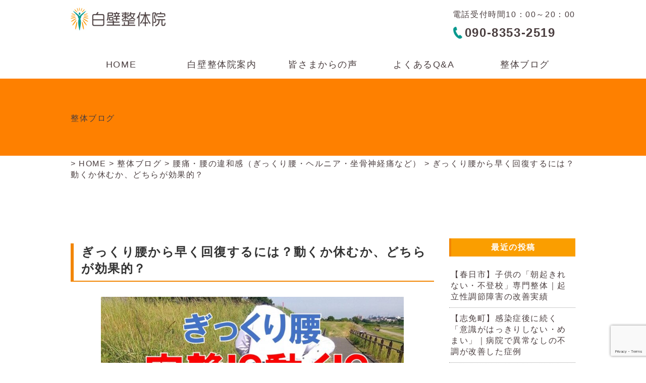

--- FILE ---
content_type: text/html; charset=UTF-8
request_url: https://shirakabe-seitai.com/blog/kosi/993.html
body_size: 18635
content:
<!DOCTYPE html>
<html lang="ja">
<head>
<!-- Google Tag Manager -->
<script>(function(w,d,s,l,i){w[l]=w[l]||[];w[l].push({'gtm.start':
new Date().getTime(),event:'gtm.js'});var f=d.getElementsByTagName(s)[0],
j=d.createElement(s),dl=l!='dataLayer'?'&l='+l:'';j.async=true;j.src=
'https://www.googletagmanager.com/gtm.js?id='+i+dl;f.parentNode.insertBefore(j,f);
})(window,document,'script','dataLayer','GTM-56CVGGRD');</script>
<!-- End Google Tag Manager -->

<meta charset="UTF-8">
<title>
ぎっくり腰から早く回復するには？動くか休むか、どちらが効果的？ | 白壁整体院白壁整体院</title>
<meta name="Keywords" content="ぎっくり腰から早く回復するには？動くか休むか、どちらが効果的？ | 白壁整体院白壁整体院,自律神経,腰痛,不眠,耳鳴り,めまい,福岡,大野城市" />
<meta http-equiv="X-UA-Compatible" content="IE=edge">
<meta name="viewport" content="width=device-width, initial-scale=1">
<meta name="format-detection" content="email=no,telephone=no,address=no">
<link rel="shortcut icon" href="https://shirakabe-seitai.com/wp-content/themes/shirakabe-seitai/images/favicon.ico">
<link rel="stylesheet" href="https://shirakabe-seitai.com/wp-content/themes/shirakabe-seitai/style.css">
<link rel="stylesheet" href="https://shirakabe-seitai.com/wp-content/themes/shirakabe-seitai/css/jquery.bxslider.css">
<!--[if lt IE 9]><script src="https://oss.maxcdn.com/html5shiv/3.7.2/html5shiv.min.js"></script><![endif]-->



<script src="https://ajax.googleapis.com/ajax/libs/jquery/1.11.2/jquery.min.js"></script>
<script src="https://shirakabe-seitai.com/wp-content/themes/shirakabe-seitai/js/to-top.js"></script>
<script src="https://shirakabe-seitai.com/wp-content/themes/shirakabe-seitai/js/jquery.bxslider.min.js"></script>
<script>
 $(document).ready(function(){
   $('.bxslider').bxSlider({
			auto: true,
			autoDirection:'prev',
			mode: 'fade',
			pager: false,
			autoHover: true,
			});
 });
</script>
<script>
$(function(){
   $('a[href^=#]').click(function() {
      var speed = 400;
      var href= $(this).attr("href");
      var target = $(href == "#" || href == "" ? 'html' : href);
      var position = target.offset().top;
      $('body,html').animate({scrollTop:position}, speed, 'swing');
      return false;
   });
});
</script>
<script>
    $(function(){
        var device = navigator.userAgent;
        if((device.indexOf('iPhone') > 0 && device.indexOf('iPad') == -1) || device.indexOf('iPod') > 0 || device.indexOf('Android') > 0){
            $(".tel").wrap('<a href="tel:09083532519"></a>');
        }
    });
</script>
<script>
    $(function(){
        $(".globNav-toggle").on("click", function() {
            $(this).next().slideToggle();
												$('.globNav-toggle').toggleClass("close");//開いた時、ボタンにクラスを追加
        });
    });
</script>
<script type="text/javascript">
jQuery(function($) {
var nav    = $('#header'),
    offset = nav.offset();
$(window).scroll(function () {
  if($(window).scrollTop() > offset.top) {
    nav.addClass('fixed');
  } else {
    nav.removeClass('fixed');
  }
});
});
</script>
<script>
$(function(){
   $(window).scroll(function(){
      var now = $(window).scrollTop();
if(now > 100){
   $(".fadein").fadeIn("slow");
}else{
   $(".fadein").fadeOut("slow");}
 });
});
</script>

<script>
$(function () {
     var headerHight = 200; //ヘッダの高さ
      $('a[href^=#]').click(function(){
        var href= $(this).attr("href");
        var target = $(href == "#" || href == "" ? 'html' : href);
        var position = target.offset().top-headerHight; //ヘッダの高さ分位置をずらす
        $("html, body").animate({scrollTop:position}, 550, "swing");
        return false;
    });
});
</script>


<script>
$(window).on('load', function() {
var url = $(location).attr('href');
if(url.indexOf("#") != -1){
var anchor = url.split("#");
var target = $('#' + anchor[anchor.length - 1]);
if(target.length){
var pos = Math.floor(target.offset().top) - 200;
$("html, body").animate({scrollTop:pos}, 500);
}
}
});
</script>


		<!-- All in One SEO 4.9.3 - aioseo.com -->
	<meta name="description" content="ぎっくり腰になったら、安静が良いか？動いた方が良いか？整体的にはどのようにとらえられるでしょうか？" />
	<meta name="robots" content="max-snippet:-1, max-image-preview:large, max-video-preview:-1" />
	<meta name="author" content="shirakabe"/>
	<link rel="canonical" href="https://shirakabe-seitai.com/blog/kosi/993.html" />
	<meta name="generator" content="All in One SEO (AIOSEO) 4.9.3" />
		<meta property="og:locale" content="ja_JP" />
		<meta property="og:site_name" content="白壁整体院｜福岡県大野城市の整体院" />
		<meta property="og:type" content="article" />
		<meta property="og:title" content="ぎっくり腰から早く回復するには？動くか休むか、どちらが効果的？ | 白壁整体院" />
		<meta property="og:description" content="ぎっくり腰になったら、安静が良いか？動いた方が良いか？整体的にはどのようにとらえられるでしょうか？" />
		<meta property="og:url" content="https://shirakabe-seitai.com/blog/kosi/993.html" />
		<meta property="og:image" content="https://shirakabe-seitai.com/wp-content/uploads/2020/09/19b890f78c36ddf2a295798e4ebb4a8d.jpg" />
		<meta property="og:image:secure_url" content="https://shirakabe-seitai.com/wp-content/uploads/2020/09/19b890f78c36ddf2a295798e4ebb4a8d.jpg" />
		<meta property="og:image:width" content="2000" />
		<meta property="og:image:height" content="1233" />
		<meta property="article:published_time" content="2020-09-20T23:59:30+00:00" />
		<meta property="article:modified_time" content="2025-03-30T12:31:27+00:00" />
		<meta name="twitter:card" content="summary_large_image" />
		<meta name="twitter:site" content="@mobiley365" />
		<meta name="twitter:title" content="ぎっくり腰から早く回復するには？動くか休むか、どちらが効果的？ | 白壁整体院" />
		<meta name="twitter:description" content="ぎっくり腰になったら、安静が良いか？動いた方が良いか？整体的にはどのようにとらえられるでしょうか？" />
		<meta name="twitter:creator" content="@mobiley365" />
		<meta name="twitter:image" content="https://shirakabe-seitai.com/wp-content/uploads/2020/09/19b890f78c36ddf2a295798e4ebb4a8d.jpg" />
		<script type="application/ld+json" class="aioseo-schema">
			{"@context":"https:\/\/schema.org","@graph":[{"@type":"Article","@id":"https:\/\/shirakabe-seitai.com\/blog\/kosi\/993.html#article","name":"\u304e\u3063\u304f\u308a\u8170\u304b\u3089\u65e9\u304f\u56de\u5fa9\u3059\u308b\u306b\u306f\uff1f\u52d5\u304f\u304b\u4f11\u3080\u304b\u3001\u3069\u3061\u3089\u304c\u52b9\u679c\u7684\uff1f | \u767d\u58c1\u6574\u4f53\u9662","headline":"\u304e\u3063\u304f\u308a\u8170\u304b\u3089\u65e9\u304f\u56de\u5fa9\u3059\u308b\u306b\u306f\uff1f\u52d5\u304f\u304b\u4f11\u3080\u304b\u3001\u3069\u3061\u3089\u304c\u52b9\u679c\u7684\uff1f","author":{"@id":"https:\/\/shirakabe-seitai.com\/author\/shirakabe#author"},"publisher":{"@id":"https:\/\/shirakabe-seitai.com\/#person"},"image":{"@type":"ImageObject","url":"https:\/\/shirakabe-seitai.com\/wp-content\/uploads\/2020\/09\/19b890f78c36ddf2a295798e4ebb4a8d.jpg","width":2000,"height":1233,"caption":"\u304e\u3063\u304f\u308a\u8170\u306e\u30b9\u30fc\u30c4\u59ff\u306e\u7537\u6027"},"datePublished":"2020-09-21T08:59:30+09:00","dateModified":"2025-03-30T21:31:27+09:00","inLanguage":"ja","mainEntityOfPage":{"@id":"https:\/\/shirakabe-seitai.com\/blog\/kosi\/993.html#webpage"},"isPartOf":{"@id":"https:\/\/shirakabe-seitai.com\/blog\/kosi\/993.html#webpage"},"articleSection":"\u8170\u75db\u30fb\u8170\u306e\u9055\u548c\u611f\uff08\u304e\u3063\u304f\u308a\u8170\u30fb\u30d8\u30eb\u30cb\u30a2\u30fb\u5750\u9aa8\u795e\u7d4c\u75db\u306a\u3069\uff09"},{"@type":"BreadcrumbList","@id":"https:\/\/shirakabe-seitai.com\/blog\/kosi\/993.html#breadcrumblist","itemListElement":[{"@type":"ListItem","@id":"https:\/\/shirakabe-seitai.com#listItem","position":1,"name":"Home","item":"https:\/\/shirakabe-seitai.com","nextItem":{"@type":"ListItem","@id":"https:\/\/shirakabe-seitai.com\/.\/blog#listItem","name":"\u6574\u4f53\u30d6\u30ed\u30b0"}},{"@type":"ListItem","@id":"https:\/\/shirakabe-seitai.com\/.\/blog#listItem","position":2,"name":"\u6574\u4f53\u30d6\u30ed\u30b0","item":"https:\/\/shirakabe-seitai.com\/.\/blog","nextItem":{"@type":"ListItem","@id":"https:\/\/shirakabe-seitai.com\/.\/blog\/kosi#listItem","name":"\u8170\u75db\u30fb\u8170\u306e\u9055\u548c\u611f\uff08\u304e\u3063\u304f\u308a\u8170\u30fb\u30d8\u30eb\u30cb\u30a2\u30fb\u5750\u9aa8\u795e\u7d4c\u75db\u306a\u3069\uff09"},"previousItem":{"@type":"ListItem","@id":"https:\/\/shirakabe-seitai.com#listItem","name":"Home"}},{"@type":"ListItem","@id":"https:\/\/shirakabe-seitai.com\/.\/blog\/kosi#listItem","position":3,"name":"\u8170\u75db\u30fb\u8170\u306e\u9055\u548c\u611f\uff08\u304e\u3063\u304f\u308a\u8170\u30fb\u30d8\u30eb\u30cb\u30a2\u30fb\u5750\u9aa8\u795e\u7d4c\u75db\u306a\u3069\uff09","item":"https:\/\/shirakabe-seitai.com\/.\/blog\/kosi","nextItem":{"@type":"ListItem","@id":"https:\/\/shirakabe-seitai.com\/blog\/kosi\/993.html#listItem","name":"\u304e\u3063\u304f\u308a\u8170\u304b\u3089\u65e9\u304f\u56de\u5fa9\u3059\u308b\u306b\u306f\uff1f\u52d5\u304f\u304b\u4f11\u3080\u304b\u3001\u3069\u3061\u3089\u304c\u52b9\u679c\u7684\uff1f"},"previousItem":{"@type":"ListItem","@id":"https:\/\/shirakabe-seitai.com\/.\/blog#listItem","name":"\u6574\u4f53\u30d6\u30ed\u30b0"}},{"@type":"ListItem","@id":"https:\/\/shirakabe-seitai.com\/blog\/kosi\/993.html#listItem","position":4,"name":"\u304e\u3063\u304f\u308a\u8170\u304b\u3089\u65e9\u304f\u56de\u5fa9\u3059\u308b\u306b\u306f\uff1f\u52d5\u304f\u304b\u4f11\u3080\u304b\u3001\u3069\u3061\u3089\u304c\u52b9\u679c\u7684\uff1f","previousItem":{"@type":"ListItem","@id":"https:\/\/shirakabe-seitai.com\/.\/blog\/kosi#listItem","name":"\u8170\u75db\u30fb\u8170\u306e\u9055\u548c\u611f\uff08\u304e\u3063\u304f\u308a\u8170\u30fb\u30d8\u30eb\u30cb\u30a2\u30fb\u5750\u9aa8\u795e\u7d4c\u75db\u306a\u3069\uff09"}}]},{"@type":"Person","@id":"https:\/\/shirakabe-seitai.com\/#person","name":"shirakabe","image":{"@type":"ImageObject","@id":"https:\/\/shirakabe-seitai.com\/blog\/kosi\/993.html#personImage","url":"https:\/\/secure.gravatar.com\/avatar\/1c55bddc0ef6543f942259509c8181893a23072100545530e3b82110cd0e2c22?s=96&d=mm&r=g","width":96,"height":96,"caption":"shirakabe"},"sameAs":["@mobiley365"]},{"@type":"Person","@id":"https:\/\/shirakabe-seitai.com\/author\/shirakabe#author","url":"https:\/\/shirakabe-seitai.com\/author\/shirakabe","name":"shirakabe","image":{"@type":"ImageObject","@id":"https:\/\/shirakabe-seitai.com\/blog\/kosi\/993.html#authorImage","url":"https:\/\/secure.gravatar.com\/avatar\/1c55bddc0ef6543f942259509c8181893a23072100545530e3b82110cd0e2c22?s=96&d=mm&r=g","width":96,"height":96,"caption":"shirakabe"},"sameAs":["@mobiley365"]},{"@type":"WebPage","@id":"https:\/\/shirakabe-seitai.com\/blog\/kosi\/993.html#webpage","url":"https:\/\/shirakabe-seitai.com\/blog\/kosi\/993.html","name":"\u304e\u3063\u304f\u308a\u8170\u304b\u3089\u65e9\u304f\u56de\u5fa9\u3059\u308b\u306b\u306f\uff1f\u52d5\u304f\u304b\u4f11\u3080\u304b\u3001\u3069\u3061\u3089\u304c\u52b9\u679c\u7684\uff1f | \u767d\u58c1\u6574\u4f53\u9662","description":"\u304e\u3063\u304f\u308a\u8170\u306b\u306a\u3063\u305f\u3089\u3001\u5b89\u9759\u304c\u826f\u3044\u304b\uff1f\u52d5\u3044\u305f\u65b9\u304c\u826f\u3044\u304b\uff1f\u6574\u4f53\u7684\u306b\u306f\u3069\u306e\u3088\u3046\u306b\u3068\u3089\u3048\u3089\u308c\u308b\u3067\u3057\u3087\u3046\u304b\uff1f","inLanguage":"ja","isPartOf":{"@id":"https:\/\/shirakabe-seitai.com\/#website"},"breadcrumb":{"@id":"https:\/\/shirakabe-seitai.com\/blog\/kosi\/993.html#breadcrumblist"},"author":{"@id":"https:\/\/shirakabe-seitai.com\/author\/shirakabe#author"},"creator":{"@id":"https:\/\/shirakabe-seitai.com\/author\/shirakabe#author"},"image":{"@type":"ImageObject","url":"https:\/\/shirakabe-seitai.com\/wp-content\/uploads\/2020\/09\/19b890f78c36ddf2a295798e4ebb4a8d.jpg","@id":"https:\/\/shirakabe-seitai.com\/blog\/kosi\/993.html\/#mainImage","width":2000,"height":1233,"caption":"\u304e\u3063\u304f\u308a\u8170\u306e\u30b9\u30fc\u30c4\u59ff\u306e\u7537\u6027"},"primaryImageOfPage":{"@id":"https:\/\/shirakabe-seitai.com\/blog\/kosi\/993.html#mainImage"},"datePublished":"2020-09-21T08:59:30+09:00","dateModified":"2025-03-30T21:31:27+09:00"},{"@type":"WebSite","@id":"https:\/\/shirakabe-seitai.com\/#website","url":"https:\/\/shirakabe-seitai.com\/","name":"\u767d\u58c1\u6574\u4f53\u9662","inLanguage":"ja","publisher":{"@id":"https:\/\/shirakabe-seitai.com\/#person"}}]}
		</script>
		<!-- All in One SEO -->

<link rel='dns-prefetch' href='//static.addtoany.com' />
<link rel="alternate" title="oEmbed (JSON)" type="application/json+oembed" href="https://shirakabe-seitai.com/wp-json/oembed/1.0/embed?url=https%3A%2F%2Fshirakabe-seitai.com%2Fblog%2Fkosi%2F993.html" />
<link rel="alternate" title="oEmbed (XML)" type="text/xml+oembed" href="https://shirakabe-seitai.com/wp-json/oembed/1.0/embed?url=https%3A%2F%2Fshirakabe-seitai.com%2Fblog%2Fkosi%2F993.html&#038;format=xml" />
		<!-- This site uses the Google Analytics by MonsterInsights plugin v9.11.1 - Using Analytics tracking - https://www.monsterinsights.com/ -->
		<!-- Note: MonsterInsights is not currently configured on this site. The site owner needs to authenticate with Google Analytics in the MonsterInsights settings panel. -->
					<!-- No tracking code set -->
				<!-- / Google Analytics by MonsterInsights -->
		<link rel="https://api.w.org/" href="https://shirakabe-seitai.com/wp-json/" /><link rel="alternate" title="JSON" type="application/json" href="https://shirakabe-seitai.com/wp-json/wp/v2/posts/993" /><link rel="llms-sitemap" href="https://shirakabe-seitai.com/llms.txt" />
<link rel="icon" href="https://shirakabe-seitai.com/wp-content/uploads/2020/07/346d56f3056e1a857f2dec536a4e31ed-150x150.jpg" sizes="32x32" />
<link rel="icon" href="https://shirakabe-seitai.com/wp-content/uploads/2020/07/346d56f3056e1a857f2dec536a4e31ed.jpg" sizes="192x192" />
<link rel="apple-touch-icon" href="https://shirakabe-seitai.com/wp-content/uploads/2020/07/346d56f3056e1a857f2dec536a4e31ed.jpg" />
<meta name="msapplication-TileImage" content="https://shirakabe-seitai.com/wp-content/uploads/2020/07/346d56f3056e1a857f2dec536a4e31ed.jpg" />
		<style type="text/css" id="wp-custom-css">
			@media screen and (min-width:680px){
	.top-voice{
	margin-left:100px;
	margin-right:100px;
	
}
}
@media screen and (max-width:480px){
.top-voice li{
		display:block;
	}
}
.top-voice{

	margin-bottom:60px;
}
.top-voice h2{
	text-align: center;
    font-size: 3.2rem;
    font-weight: 900;
    position: relative;
    margin-bottom: 50px;
}
.top-voice h2:after {
    content: "";
    position: absolute;
    left: 50%;
    transform: translate(-50%);
    bottom: -10px;
    width: 125px;
    height: 5px;
    background-color: #ff9907;
}

.top-voice h3{
	    font-size: 2rem;
    font-weight: bold;
    margin-bottom: 2rem;
}
.top-voice img{

    margin-bottom: 4rem;
}

/* 投稿ページ（single）のみ H2 を装飾 */
body.single h2 {
  font-size: 24px;
  font-weight: bold;
  margin-top: 40px;
  margin-bottom: 20px;
  padding-left: 15px;
  padding-bottom: 8px;
  border-left: 6px solid #f28500;
  border-bottom: 2px solid #f28500; 
  color: #333;
  line-height: 1.4;
}


/* 投稿ページ（single）のみ H3 を調整 */
body.single h3 {
  font-size: 20px;
  font-weight: bold;
  color: #444;
  border-left: 4px solid #f28500;
  padding-left: 10px;
  margin-top: 30px;
  margin-bottom: 15px;
}

body.single h4 {
  font-size: 18px;
  font-weight: bold;
  color: #555;
  margin-top: 25px;
  margin-bottom: 10px;
  line-height: 1.5;
}



/* 投稿ページ（single）のみ ul を調整 */
body.single .post-contents ul {
  padding-left: 1.5em;
  list-style-type: disc;
  line-height: 1.7;
  margin-top: 1em;   /* 上に余白 */
  margin-bottom: 1.5em; /* 下に余白 */
}

body.single .post-contents ul li {
  margin-bottom: 0.5em;
}

body.single table {
  width: 100%;
  border-collapse: collapse;
  margin: 20px 0;
  font-size: 16px;
  line-height: 1.6;
  background-color: #fff;
  border: 1px solid #ccc;
}

body.single th,
body.single td {
  border: 1px solid #ccc;
  padding: 12px;
  text-align: left;
}

body.single th {
  background-color: #f9f1e8; /* ややオレンジ寄りの淡い背景 */
  font-weight: bold;
  color: #333;
}

body.single tr:nth-child(even) {
  background-color: #fafafa;
}

body.single .post-contents ul li {
    list-style: none !important;
    list-style-type: none !important;
}

body.single .post-contents ul {
    padding-left: 0 !important;
}		</style>
		<style id='global-styles-inline-css' type='text/css'>
:root{--wp--preset--aspect-ratio--square: 1;--wp--preset--aspect-ratio--4-3: 4/3;--wp--preset--aspect-ratio--3-4: 3/4;--wp--preset--aspect-ratio--3-2: 3/2;--wp--preset--aspect-ratio--2-3: 2/3;--wp--preset--aspect-ratio--16-9: 16/9;--wp--preset--aspect-ratio--9-16: 9/16;--wp--preset--color--black: #000000;--wp--preset--color--cyan-bluish-gray: #abb8c3;--wp--preset--color--white: #ffffff;--wp--preset--color--pale-pink: #f78da7;--wp--preset--color--vivid-red: #cf2e2e;--wp--preset--color--luminous-vivid-orange: #ff6900;--wp--preset--color--luminous-vivid-amber: #fcb900;--wp--preset--color--light-green-cyan: #7bdcb5;--wp--preset--color--vivid-green-cyan: #00d084;--wp--preset--color--pale-cyan-blue: #8ed1fc;--wp--preset--color--vivid-cyan-blue: #0693e3;--wp--preset--color--vivid-purple: #9b51e0;--wp--preset--gradient--vivid-cyan-blue-to-vivid-purple: linear-gradient(135deg,rgb(6,147,227) 0%,rgb(155,81,224) 100%);--wp--preset--gradient--light-green-cyan-to-vivid-green-cyan: linear-gradient(135deg,rgb(122,220,180) 0%,rgb(0,208,130) 100%);--wp--preset--gradient--luminous-vivid-amber-to-luminous-vivid-orange: linear-gradient(135deg,rgb(252,185,0) 0%,rgb(255,105,0) 100%);--wp--preset--gradient--luminous-vivid-orange-to-vivid-red: linear-gradient(135deg,rgb(255,105,0) 0%,rgb(207,46,46) 100%);--wp--preset--gradient--very-light-gray-to-cyan-bluish-gray: linear-gradient(135deg,rgb(238,238,238) 0%,rgb(169,184,195) 100%);--wp--preset--gradient--cool-to-warm-spectrum: linear-gradient(135deg,rgb(74,234,220) 0%,rgb(151,120,209) 20%,rgb(207,42,186) 40%,rgb(238,44,130) 60%,rgb(251,105,98) 80%,rgb(254,248,76) 100%);--wp--preset--gradient--blush-light-purple: linear-gradient(135deg,rgb(255,206,236) 0%,rgb(152,150,240) 100%);--wp--preset--gradient--blush-bordeaux: linear-gradient(135deg,rgb(254,205,165) 0%,rgb(254,45,45) 50%,rgb(107,0,62) 100%);--wp--preset--gradient--luminous-dusk: linear-gradient(135deg,rgb(255,203,112) 0%,rgb(199,81,192) 50%,rgb(65,88,208) 100%);--wp--preset--gradient--pale-ocean: linear-gradient(135deg,rgb(255,245,203) 0%,rgb(182,227,212) 50%,rgb(51,167,181) 100%);--wp--preset--gradient--electric-grass: linear-gradient(135deg,rgb(202,248,128) 0%,rgb(113,206,126) 100%);--wp--preset--gradient--midnight: linear-gradient(135deg,rgb(2,3,129) 0%,rgb(40,116,252) 100%);--wp--preset--font-size--small: 13px;--wp--preset--font-size--medium: 20px;--wp--preset--font-size--large: 36px;--wp--preset--font-size--x-large: 42px;--wp--preset--spacing--20: 0.44rem;--wp--preset--spacing--30: 0.67rem;--wp--preset--spacing--40: 1rem;--wp--preset--spacing--50: 1.5rem;--wp--preset--spacing--60: 2.25rem;--wp--preset--spacing--70: 3.38rem;--wp--preset--spacing--80: 5.06rem;--wp--preset--shadow--natural: 6px 6px 9px rgba(0, 0, 0, 0.2);--wp--preset--shadow--deep: 12px 12px 50px rgba(0, 0, 0, 0.4);--wp--preset--shadow--sharp: 6px 6px 0px rgba(0, 0, 0, 0.2);--wp--preset--shadow--outlined: 6px 6px 0px -3px rgb(255, 255, 255), 6px 6px rgb(0, 0, 0);--wp--preset--shadow--crisp: 6px 6px 0px rgb(0, 0, 0);}:where(.is-layout-flex){gap: 0.5em;}:where(.is-layout-grid){gap: 0.5em;}body .is-layout-flex{display: flex;}.is-layout-flex{flex-wrap: wrap;align-items: center;}.is-layout-flex > :is(*, div){margin: 0;}body .is-layout-grid{display: grid;}.is-layout-grid > :is(*, div){margin: 0;}:where(.wp-block-columns.is-layout-flex){gap: 2em;}:where(.wp-block-columns.is-layout-grid){gap: 2em;}:where(.wp-block-post-template.is-layout-flex){gap: 1.25em;}:where(.wp-block-post-template.is-layout-grid){gap: 1.25em;}.has-black-color{color: var(--wp--preset--color--black) !important;}.has-cyan-bluish-gray-color{color: var(--wp--preset--color--cyan-bluish-gray) !important;}.has-white-color{color: var(--wp--preset--color--white) !important;}.has-pale-pink-color{color: var(--wp--preset--color--pale-pink) !important;}.has-vivid-red-color{color: var(--wp--preset--color--vivid-red) !important;}.has-luminous-vivid-orange-color{color: var(--wp--preset--color--luminous-vivid-orange) !important;}.has-luminous-vivid-amber-color{color: var(--wp--preset--color--luminous-vivid-amber) !important;}.has-light-green-cyan-color{color: var(--wp--preset--color--light-green-cyan) !important;}.has-vivid-green-cyan-color{color: var(--wp--preset--color--vivid-green-cyan) !important;}.has-pale-cyan-blue-color{color: var(--wp--preset--color--pale-cyan-blue) !important;}.has-vivid-cyan-blue-color{color: var(--wp--preset--color--vivid-cyan-blue) !important;}.has-vivid-purple-color{color: var(--wp--preset--color--vivid-purple) !important;}.has-black-background-color{background-color: var(--wp--preset--color--black) !important;}.has-cyan-bluish-gray-background-color{background-color: var(--wp--preset--color--cyan-bluish-gray) !important;}.has-white-background-color{background-color: var(--wp--preset--color--white) !important;}.has-pale-pink-background-color{background-color: var(--wp--preset--color--pale-pink) !important;}.has-vivid-red-background-color{background-color: var(--wp--preset--color--vivid-red) !important;}.has-luminous-vivid-orange-background-color{background-color: var(--wp--preset--color--luminous-vivid-orange) !important;}.has-luminous-vivid-amber-background-color{background-color: var(--wp--preset--color--luminous-vivid-amber) !important;}.has-light-green-cyan-background-color{background-color: var(--wp--preset--color--light-green-cyan) !important;}.has-vivid-green-cyan-background-color{background-color: var(--wp--preset--color--vivid-green-cyan) !important;}.has-pale-cyan-blue-background-color{background-color: var(--wp--preset--color--pale-cyan-blue) !important;}.has-vivid-cyan-blue-background-color{background-color: var(--wp--preset--color--vivid-cyan-blue) !important;}.has-vivid-purple-background-color{background-color: var(--wp--preset--color--vivid-purple) !important;}.has-black-border-color{border-color: var(--wp--preset--color--black) !important;}.has-cyan-bluish-gray-border-color{border-color: var(--wp--preset--color--cyan-bluish-gray) !important;}.has-white-border-color{border-color: var(--wp--preset--color--white) !important;}.has-pale-pink-border-color{border-color: var(--wp--preset--color--pale-pink) !important;}.has-vivid-red-border-color{border-color: var(--wp--preset--color--vivid-red) !important;}.has-luminous-vivid-orange-border-color{border-color: var(--wp--preset--color--luminous-vivid-orange) !important;}.has-luminous-vivid-amber-border-color{border-color: var(--wp--preset--color--luminous-vivid-amber) !important;}.has-light-green-cyan-border-color{border-color: var(--wp--preset--color--light-green-cyan) !important;}.has-vivid-green-cyan-border-color{border-color: var(--wp--preset--color--vivid-green-cyan) !important;}.has-pale-cyan-blue-border-color{border-color: var(--wp--preset--color--pale-cyan-blue) !important;}.has-vivid-cyan-blue-border-color{border-color: var(--wp--preset--color--vivid-cyan-blue) !important;}.has-vivid-purple-border-color{border-color: var(--wp--preset--color--vivid-purple) !important;}.has-vivid-cyan-blue-to-vivid-purple-gradient-background{background: var(--wp--preset--gradient--vivid-cyan-blue-to-vivid-purple) !important;}.has-light-green-cyan-to-vivid-green-cyan-gradient-background{background: var(--wp--preset--gradient--light-green-cyan-to-vivid-green-cyan) !important;}.has-luminous-vivid-amber-to-luminous-vivid-orange-gradient-background{background: var(--wp--preset--gradient--luminous-vivid-amber-to-luminous-vivid-orange) !important;}.has-luminous-vivid-orange-to-vivid-red-gradient-background{background: var(--wp--preset--gradient--luminous-vivid-orange-to-vivid-red) !important;}.has-very-light-gray-to-cyan-bluish-gray-gradient-background{background: var(--wp--preset--gradient--very-light-gray-to-cyan-bluish-gray) !important;}.has-cool-to-warm-spectrum-gradient-background{background: var(--wp--preset--gradient--cool-to-warm-spectrum) !important;}.has-blush-light-purple-gradient-background{background: var(--wp--preset--gradient--blush-light-purple) !important;}.has-blush-bordeaux-gradient-background{background: var(--wp--preset--gradient--blush-bordeaux) !important;}.has-luminous-dusk-gradient-background{background: var(--wp--preset--gradient--luminous-dusk) !important;}.has-pale-ocean-gradient-background{background: var(--wp--preset--gradient--pale-ocean) !important;}.has-electric-grass-gradient-background{background: var(--wp--preset--gradient--electric-grass) !important;}.has-midnight-gradient-background{background: var(--wp--preset--gradient--midnight) !important;}.has-small-font-size{font-size: var(--wp--preset--font-size--small) !important;}.has-medium-font-size{font-size: var(--wp--preset--font-size--medium) !important;}.has-large-font-size{font-size: var(--wp--preset--font-size--large) !important;}.has-x-large-font-size{font-size: var(--wp--preset--font-size--x-large) !important;}
/*# sourceURL=global-styles-inline-css */
</style>
<style id='wp-img-auto-sizes-contain-inline-css' type='text/css'>
img:is([sizes=auto i],[sizes^="auto," i]){contain-intrinsic-size:3000px 1500px}
/*# sourceURL=wp-img-auto-sizes-contain-inline-css */
</style>
<style id='wp-emoji-styles-inline-css' type='text/css'>

	img.wp-smiley, img.emoji {
		display: inline !important;
		border: none !important;
		box-shadow: none !important;
		height: 1em !important;
		width: 1em !important;
		margin: 0 0.07em !important;
		vertical-align: -0.1em !important;
		background: none !important;
		padding: 0 !important;
	}
/*# sourceURL=wp-emoji-styles-inline-css */
</style>
<style id='wp-block-library-inline-css' type='text/css'>
:root{--wp-block-synced-color:#7a00df;--wp-block-synced-color--rgb:122,0,223;--wp-bound-block-color:var(--wp-block-synced-color);--wp-editor-canvas-background:#ddd;--wp-admin-theme-color:#007cba;--wp-admin-theme-color--rgb:0,124,186;--wp-admin-theme-color-darker-10:#006ba1;--wp-admin-theme-color-darker-10--rgb:0,107,160.5;--wp-admin-theme-color-darker-20:#005a87;--wp-admin-theme-color-darker-20--rgb:0,90,135;--wp-admin-border-width-focus:2px}@media (min-resolution:192dpi){:root{--wp-admin-border-width-focus:1.5px}}.wp-element-button{cursor:pointer}:root .has-very-light-gray-background-color{background-color:#eee}:root .has-very-dark-gray-background-color{background-color:#313131}:root .has-very-light-gray-color{color:#eee}:root .has-very-dark-gray-color{color:#313131}:root .has-vivid-green-cyan-to-vivid-cyan-blue-gradient-background{background:linear-gradient(135deg,#00d084,#0693e3)}:root .has-purple-crush-gradient-background{background:linear-gradient(135deg,#34e2e4,#4721fb 50%,#ab1dfe)}:root .has-hazy-dawn-gradient-background{background:linear-gradient(135deg,#faaca8,#dad0ec)}:root .has-subdued-olive-gradient-background{background:linear-gradient(135deg,#fafae1,#67a671)}:root .has-atomic-cream-gradient-background{background:linear-gradient(135deg,#fdd79a,#004a59)}:root .has-nightshade-gradient-background{background:linear-gradient(135deg,#330968,#31cdcf)}:root .has-midnight-gradient-background{background:linear-gradient(135deg,#020381,#2874fc)}:root{--wp--preset--font-size--normal:16px;--wp--preset--font-size--huge:42px}.has-regular-font-size{font-size:1em}.has-larger-font-size{font-size:2.625em}.has-normal-font-size{font-size:var(--wp--preset--font-size--normal)}.has-huge-font-size{font-size:var(--wp--preset--font-size--huge)}.has-text-align-center{text-align:center}.has-text-align-left{text-align:left}.has-text-align-right{text-align:right}.has-fit-text{white-space:nowrap!important}#end-resizable-editor-section{display:none}.aligncenter{clear:both}.items-justified-left{justify-content:flex-start}.items-justified-center{justify-content:center}.items-justified-right{justify-content:flex-end}.items-justified-space-between{justify-content:space-between}.screen-reader-text{border:0;clip-path:inset(50%);height:1px;margin:-1px;overflow:hidden;padding:0;position:absolute;width:1px;word-wrap:normal!important}.screen-reader-text:focus{background-color:#ddd;clip-path:none;color:#444;display:block;font-size:1em;height:auto;left:5px;line-height:normal;padding:15px 23px 14px;text-decoration:none;top:5px;width:auto;z-index:100000}html :where(.has-border-color){border-style:solid}html :where([style*=border-top-color]){border-top-style:solid}html :where([style*=border-right-color]){border-right-style:solid}html :where([style*=border-bottom-color]){border-bottom-style:solid}html :where([style*=border-left-color]){border-left-style:solid}html :where([style*=border-width]){border-style:solid}html :where([style*=border-top-width]){border-top-style:solid}html :where([style*=border-right-width]){border-right-style:solid}html :where([style*=border-bottom-width]){border-bottom-style:solid}html :where([style*=border-left-width]){border-left-style:solid}html :where(img[class*=wp-image-]){height:auto;max-width:100%}:where(figure){margin:0 0 1em}html :where(.is-position-sticky){--wp-admin--admin-bar--position-offset:var(--wp-admin--admin-bar--height,0px)}@media screen and (max-width:600px){html :where(.is-position-sticky){--wp-admin--admin-bar--position-offset:0px}}
/*# sourceURL=/wp-includes/css/dist/block-library/common.min.css */
</style>
<style id='classic-theme-styles-inline-css' type='text/css'>
/*! This file is auto-generated */
.wp-block-button__link{color:#fff;background-color:#32373c;border-radius:9999px;box-shadow:none;text-decoration:none;padding:calc(.667em + 2px) calc(1.333em + 2px);font-size:1.125em}.wp-block-file__button{background:#32373c;color:#fff;text-decoration:none}
/*# sourceURL=/wp-includes/css/classic-themes.min.css */
</style>
<link rel='stylesheet' id='contact-form-7-css' href='https://shirakabe-seitai.com/wp-content/plugins/contact-form-7/includes/css/styles.css?ver=6.1.4' type='text/css' media='all' />
<link rel='stylesheet' id='toc-screen-css' href='https://shirakabe-seitai.com/wp-content/plugins/table-of-contents-plus/screen.min.css?ver=2411.1' type='text/css' media='all' />
<style id='toc-screen-inline-css' type='text/css'>
div#toc_container {background: #f0f8ff;border: 1px solid #99ccff;}div#toc_container ul li {font-size: 100%;}div#toc_container p.toc_title {color: #333333;}div#toc_container p.toc_title a,div#toc_container ul.toc_list a {color: #0044cc;}
/*# sourceURL=toc-screen-inline-css */
</style>
<link rel='stylesheet' id='addtoany-css' href='https://shirakabe-seitai.com/wp-content/plugins/add-to-any/addtoany.min.css?ver=1.16' type='text/css' media='all' />
</head>

<body data-rsssl=1 class="wp-singular post-template-default single single-post postid-993 single-format-standard wp-theme-shirakabe-seitai">

<!--header ----------------->
<header id="header" role="banner">
  <div class="flex_between inner">
    <p class="site-name">			<a href="https://shirakabe-seitai.com"><img src="https://shirakabe-seitai.com/wp-content/themes/shirakabe-seitai/images/blog.jpg" alt="福岡県大野城市の整体｜白壁整体院"/></a>
		</p>    <div class="h-info">
      <p>電話受付時間<span class="ml15">10：00～20：00</span></p>
      <p class="h-tel"><span class="tel"><a href="tel:09083532519">090-8353-2519</a></span></p>
    </div>
  </div>
  <!--nav -->
  <nav id="globalnavi" role="navigation" class="globNav-row mt20 inner"> <span class="globNav-toggle"></span>
    <ul class="flex_between globNav-inner">
      <li class="active"><a href="https://shirakabe-seitai.com">HOME</a></li>
      <li><a href="#" class="sub">白壁整体院案内</a>
        <ul class="sub-menu">
          <li><a href="https://shirakabe-seitai.com/introduction">施術者紹介</a></li>
          <li><a href="https://shirakabe-seitai.com/treatment">施術内容</a></li>
          <li><a href="https://shirakabe-seitai.com/beginners">初めての方へ</a></li>
          <li><a href="https://shirakabe-seitai.com/price">料金</a></li>
        </ul>
      </li>
      <li><a href="https://shirakabe-seitai.com/voice">皆さまからの声</a></li>
      <li><a href="https://shirakabe-seitai.com/qa">よくあるQ&amp;A</a></li>
      <li><a href="https://shirakabe-seitai.com/blog">整体ブログ</a></li>
    </ul>
  </nav>
  <!--/nav -->
</header>
<!--/header ----------------->
<!--button ----------------->
<ul class="h_link fadein">
  <li class="bt_contact"><a href="https://shirakabe-seitai.com/contact">お問い合わせ</a></li>
  <li class="bt_access"><a href="https://shirakabe-seitai.com/contact#access">アクセス</a></li>
</ul>
<!--/button ----------------->
<!--page-title ----------------->
<div id="page-title">
  <div class="inner">
        <p>整体ブログ</p>
  </div>
</div>
<!--/page-title ----------------->

<div id="breadcrumb"><ul class="inner"><li><a href="https://shirakabe-seitai.com/">HOME</a></li><li><a href="https://shirakabe-seitai.com/./blog">整体ブログ</a></li><li><a href="https://shirakabe-seitai.com/./blog/kosi">腰痛・腰の違和感（ぎっくり腰・ヘルニア・坐骨神経痛など）</a></li><li>ぎっくり腰から早く回復するには？動くか休むか、どちらが効果的？</li></ul></div>
<!--contents ----------------->
<div id="contents" class="flex_between inner post">
  <main id="main" role="main">
        <h1 class="strong24 b-line">ぎっくり腰から早く回復するには？動くか休むか、どちらが効果的？</h1>
    <div class="mt30 post-contents">
      <p><img fetchpriority="high" decoding="async" src="https://shirakabe-seitai.com/wp-content/uploads/2020/09/19b890f78c36ddf2a295798e4ebb4a8d-1024x631.jpg" alt="ぎっくり腰のスーツ姿の男性" width="600" height="370" class="aligncenter wp-image-3019 size-large" srcset="https://shirakabe-seitai.com/wp-content/uploads/2020/09/19b890f78c36ddf2a295798e4ebb4a8d-1024x631.jpg 1024w, https://shirakabe-seitai.com/wp-content/uploads/2020/09/19b890f78c36ddf2a295798e4ebb4a8d-300x185.jpg 300w, https://shirakabe-seitai.com/wp-content/uploads/2020/09/19b890f78c36ddf2a295798e4ebb4a8d-768x473.jpg 768w, https://shirakabe-seitai.com/wp-content/uploads/2020/09/19b890f78c36ddf2a295798e4ebb4a8d-1536x947.jpg 1536w, https://shirakabe-seitai.com/wp-content/uploads/2020/09/19b890f78c36ddf2a295798e4ebb4a8d.jpg 2000w" sizes="(max-width: 600px) 100vw, 600px" /></p>
<p>ぎっくり腰になった時は、運動した方が良いのでしょうか？</p>
<p>ぎっくり腰になれば、腰に激痛が走るため、運動などできるはずがないではないかと思われるかもしれませんが、もちろん、動けないほどの激痛が走る時ではなく、痛みが和らいできて、ある程度動けるようになった時の話です。</p>
<p>ぎっくり腰の原因から、運動が必要かどうかについて、整体師の視点から解説します。</p>
<p><span> </span></p>
<div id="toc_container" class="no_bullets"><p class="toc_title">目次</p><ul class="toc_list"><li><a href="#i"><span class="toc_number toc_depth_1">1</span> ぎっくり腰の原因</a></li><li><a href="#i-2"><span class="toc_number toc_depth_1">2</span> 動かないと悪化する？</a></li><li><a href="#i-3"><span class="toc_number toc_depth_1">3</span> 体を動かして血流を改善する事が大切</a></li><li><a href="#i-4"><span class="toc_number toc_depth_1">4</span> 結局は整体を受けた方が早い</a></li></ul></div>
<h3><span id="i">ぎっくり腰の原因</span></h3>
<p><span> </span></p>
<p><img decoding="async" src="https://shirakabe-seitai.com/wp-content/uploads/2020/09/109f13f96c43555820addf0d329a0500-300x253.jpg" alt="荷物を持ち上げぎっくり腰になった男性" width="300" height="253" class="size-medium wp-image-994 aligncenter" srcset="https://shirakabe-seitai.com/wp-content/uploads/2020/09/109f13f96c43555820addf0d329a0500-300x253.jpg 300w, https://shirakabe-seitai.com/wp-content/uploads/2020/09/109f13f96c43555820addf0d329a0500.jpg 400w" sizes="(max-width: 300px) 100vw, 300px" /></p>
<p>ぎっくり腰の原因は、はっきりとは分かっていないようですが、整体的には、<span style="color: #ff0000;"><strong>腰の部分の筋肉の過度な緊張</strong></span>であると思われます。</p>
<p>重い物を持ち上げたり、腰に負担がかかるような姿勢を続けるなどして、腰の筋肉が次第に緊張していき、ある時、腰の筋肉に負荷をかける事が引き金となって、ぎっくり腰を発症します。</p>
<p>そもそも、筋肉の緊張とはどのようにして起こるのでしょうか？</p>
<p>まず、自分の筋力以上の重い物を持つなどすると、筋肉が緊張し血管を圧迫します。</p>
<p>血管が狭まると、血流が悪化し、老廃物が筋肉内に蓄積して筋肉が緊張したままになります。</p>
<p>このような状態にある時に、さらに負荷をかける事で、腰の筋肉が過度に緊張し、ぎっくり腰になると考えられます。</p>
<p><span> </span></p>
<h3><span id="i-2">動かないと悪化する？</span></h3>
<p><span> <img decoding="async" src="https://shirakabe-seitai.com/wp-content/uploads/2020/09/b167d47c6551f1f25332ffd468f2c6f6-300x300.jpg" alt="横になる中年男性" width="300" height="300" class="size-medium wp-image-995 aligncenter" srcset="https://shirakabe-seitai.com/wp-content/uploads/2020/09/b167d47c6551f1f25332ffd468f2c6f6-300x300.jpg 300w, https://shirakabe-seitai.com/wp-content/uploads/2020/09/b167d47c6551f1f25332ffd468f2c6f6-150x150.jpg 150w, https://shirakabe-seitai.com/wp-content/uploads/2020/09/b167d47c6551f1f25332ffd468f2c6f6.jpg 400w" sizes="(max-width: 300px) 100vw, 300px" /></span></p>
<p>では、ぎっくり腰になった時に、痛いからと言って、ずっと横になっていたとしたらどうでしょうか？</p>
<p>ぎっくり腰になった時点で、腰の筋肉は過度に緊張し、血流が悪化している状態にあると考えられますから、その状態で、横になったとしたらどうなるでしょうか？</p>
<p>血流がさらに悪化し、老廃物が蓄積して、筋肉の緊張が強くなると考えられるのではないかと思います。</p>
<p>そのため、最近では、<strong><span style="color: #ff0000;">ぎっくり腰になっても、あまり安静にし過ぎずに、運動をするようにと言われる事があるようです。</span></strong></p>
<p>ぎっくり腰は整体の施術対象ですが、整体では、筋肉を緩めて骨格を整える事によって、血液の循環を改善する効果があります。</p>
<p>つまり、ぎっくり腰の原因である、筋肉の緊張を取る事ができると考えられるわけです。</p>
<p>そして、実際に、<strong><span style="color: #ff0000;">整体によって、ぎっくり腰の痛みは和らいでいきます。</span></strong></p>
<p>この事からも、<span style="background-color: #ffff00;"><strong><span style="color: #ff0000;">ぎっくり腰になった時には、血流を良くするような対策を取った方が良い</span></strong></span>と考えられます。</p>
<p><span> </span></p>
<h3><span id="i-3">体を動かして血流を改善する事が大切</span></h3>
<p><span> <img loading="lazy" decoding="async" src="https://shirakabe-seitai.com/wp-content/uploads/2020/09/cbae416e0d208cfb3e05731a9b3ee1a0-300x225.jpg" alt="ウォーキングする女性" width="300" height="225" class="size-medium wp-image-996 aligncenter" srcset="https://shirakabe-seitai.com/wp-content/uploads/2020/09/cbae416e0d208cfb3e05731a9b3ee1a0-300x225.jpg 300w, https://shirakabe-seitai.com/wp-content/uploads/2020/09/cbae416e0d208cfb3e05731a9b3ee1a0.jpg 400w" sizes="auto, (max-width: 300px) 100vw, 300px" /></span></p>
<p><strong><span style="color: #ff0000;">運動は血流を促進する効果があると考えられますから、ぎっくり腰になったら、なるべく体を動かした方が良い</span></strong>という事になると思います。</p>
<p>筋肉が緊張して、血流が悪化する事によって痛みが出ているわけですから、運動により、血流を促進して、老廃物を筋肉内から排出し、痛みを和らげようとする事が重要と考えられるわけです。</p>
<p>ぎっくり腰の痛み自体は、安静にしていたとしても、時間が経てば和らいでいくとは思います。</p>
<p>しかし、筋肉内には、老廃物が蓄積したままですから、筋肉は緊張したままの状態になってしまうと思います。</p>
<p>そして、<strong><span style="color: #ff0000;">運動をしなければ、筋肉に蓄積した老廃物の量も多くなると考えられますので、筋肉の緊張は、運動をして血流を改善しないときに比べて、強くなる</span></strong>と考えられます。</p>
<p>そうすれば、<strong><span style="color: #ff0000;">また何か重い物を持ったり、単にうつむきの姿勢をしたりしただけでも、ぎっくり腰を再発してしまう可能性が高くなる</span></strong>と考えられます。</p>
<p><span> </span></p>
<h3><span id="i-4">結局は整体を受けた方が早い</span></h3>
<p><span> </span></p>
<p><img loading="lazy" decoding="async" src="https://shirakabe-seitai.com/wp-content/uploads/2020/08/b3fdcabe77a970746bb1e1dcef4a38fa-300x300.jpg" alt="整体をする様子" width="300" height="300" class="size-medium wp-image-733 aligncenter" srcset="https://shirakabe-seitai.com/wp-content/uploads/2020/08/b3fdcabe77a970746bb1e1dcef4a38fa-300x300.jpg 300w, https://shirakabe-seitai.com/wp-content/uploads/2020/08/b3fdcabe77a970746bb1e1dcef4a38fa-150x150.jpg 150w, https://shirakabe-seitai.com/wp-content/uploads/2020/08/b3fdcabe77a970746bb1e1dcef4a38fa.jpg 640w" sizes="auto, (max-width: 300px) 100vw, 300px" /></p>
<p>ただ、ここで考えておきたいのは、運動をするだけで、果たしてどのくらい腰の血流を促進できるのかという事だと思います。</p>
<p>もし運動をするだけでそれほど腰の血流が改善出来るのであれば、皆さん何度もぎっくり腰を繰り返していないのではないかと思います。</p>
<p>ぎっくり腰になった時に、運動を全くしないで安静にしておくよりは、運動をして、血流を改善した方が良い。</p>
<p>しかし、<strong><span style="color: #ff0000;">再発のないように根本的に改善させたければ、やはりそれ以上のことをする必要がある</span></strong>と思います。</p>
<p><span style="background-color: #ffff00;"><strong><span style="color: #ff0000;">技術力の高い整体師から施術を受けるのが早い</span></strong></span>のではないかと思います。</p>
<p><span style="font-size: 14pt;">ぎっくり腰を含む、腰痛全般に関して、整体的にはどのようにとらえれば良いかについては、<a href="https://shirakabe-seitai.com/koshi" title="腰痛のまとめ記事"><span style="text-decoration: underline; color: #0000ff;"><span style="font-size: 18pt;">腰痛のまとめ記事</span></span></a>をご覧ください。</span></p>
<div class="addtoany_share_save_container addtoany_content addtoany_content_bottom"><div class="a2a_kit a2a_kit_size_32 addtoany_list" data-a2a-url="https://shirakabe-seitai.com/blog/kosi/993.html" data-a2a-title="ぎっくり腰から早く回復するには？動くか休むか、どちらが効果的？"><a class="a2a_button_facebook" href="https://www.addtoany.com/add_to/facebook?linkurl=https%3A%2F%2Fshirakabe-seitai.com%2Fblog%2Fkosi%2F993.html&amp;linkname=%E3%81%8E%E3%81%A3%E3%81%8F%E3%82%8A%E8%85%B0%E3%81%8B%E3%82%89%E6%97%A9%E3%81%8F%E5%9B%9E%E5%BE%A9%E3%81%99%E3%82%8B%E3%81%AB%E3%81%AF%EF%BC%9F%E5%8B%95%E3%81%8F%E3%81%8B%E4%BC%91%E3%82%80%E3%81%8B%E3%80%81%E3%81%A9%E3%81%A1%E3%82%89%E3%81%8C%E5%8A%B9%E6%9E%9C%E7%9A%84%EF%BC%9F" title="Facebook" rel="nofollow noopener" target="_blank"></a><a class="a2a_button_twitter" href="https://www.addtoany.com/add_to/twitter?linkurl=https%3A%2F%2Fshirakabe-seitai.com%2Fblog%2Fkosi%2F993.html&amp;linkname=%E3%81%8E%E3%81%A3%E3%81%8F%E3%82%8A%E8%85%B0%E3%81%8B%E3%82%89%E6%97%A9%E3%81%8F%E5%9B%9E%E5%BE%A9%E3%81%99%E3%82%8B%E3%81%AB%E3%81%AF%EF%BC%9F%E5%8B%95%E3%81%8F%E3%81%8B%E4%BC%91%E3%82%80%E3%81%8B%E3%80%81%E3%81%A9%E3%81%A1%E3%82%89%E3%81%8C%E5%8A%B9%E6%9E%9C%E7%9A%84%EF%BC%9F" title="Twitter" rel="nofollow noopener" target="_blank"></a><a class="a2a_button_line" href="https://www.addtoany.com/add_to/line?linkurl=https%3A%2F%2Fshirakabe-seitai.com%2Fblog%2Fkosi%2F993.html&amp;linkname=%E3%81%8E%E3%81%A3%E3%81%8F%E3%82%8A%E8%85%B0%E3%81%8B%E3%82%89%E6%97%A9%E3%81%8F%E5%9B%9E%E5%BE%A9%E3%81%99%E3%82%8B%E3%81%AB%E3%81%AF%EF%BC%9F%E5%8B%95%E3%81%8F%E3%81%8B%E4%BC%91%E3%82%80%E3%81%8B%E3%80%81%E3%81%A9%E3%81%A1%E3%82%89%E3%81%8C%E5%8A%B9%E6%9E%9C%E7%9A%84%EF%BC%9F" title="Line" rel="nofollow noopener" target="_blank"></a><a class="a2a_button_hatena" href="https://www.addtoany.com/add_to/hatena?linkurl=https%3A%2F%2Fshirakabe-seitai.com%2Fblog%2Fkosi%2F993.html&amp;linkname=%E3%81%8E%E3%81%A3%E3%81%8F%E3%82%8A%E8%85%B0%E3%81%8B%E3%82%89%E6%97%A9%E3%81%8F%E5%9B%9E%E5%BE%A9%E3%81%99%E3%82%8B%E3%81%AB%E3%81%AF%EF%BC%9F%E5%8B%95%E3%81%8F%E3%81%8B%E4%BC%91%E3%82%80%E3%81%8B%E3%80%81%E3%81%A9%E3%81%A1%E3%82%89%E3%81%8C%E5%8A%B9%E6%9E%9C%E7%9A%84%EF%BC%9F" title="Hatena" rel="nofollow noopener" target="_blank"></a><a class="a2a_button_email" href="https://www.addtoany.com/add_to/email?linkurl=https%3A%2F%2Fshirakabe-seitai.com%2Fblog%2Fkosi%2F993.html&amp;linkname=%E3%81%8E%E3%81%A3%E3%81%8F%E3%82%8A%E8%85%B0%E3%81%8B%E3%82%89%E6%97%A9%E3%81%8F%E5%9B%9E%E5%BE%A9%E3%81%99%E3%82%8B%E3%81%AB%E3%81%AF%EF%BC%9F%E5%8B%95%E3%81%8F%E3%81%8B%E4%BC%91%E3%82%80%E3%81%8B%E3%80%81%E3%81%A9%E3%81%A1%E3%82%89%E3%81%8C%E5%8A%B9%E6%9E%9C%E7%9A%84%EF%BC%9F" title="Email" rel="nofollow noopener" target="_blank"></a><a class="a2a_dd addtoany_share_save addtoany_share" href="https://www.addtoany.com/share"></a></div></div>      <p class="t_right mt30 size14">
        <time datetime="2020-09-21">20.09.21</time>
      </p>
    </div>
    
    <!-- pager -->
    <div class="mt50 c_fix">
      <p class="oldpage left">
        << <a href="https://shirakabe-seitai.com/blog/kosi/948.html" rel="prev">前の記事</a>      </p>
      <p class="newpage right">
        <a href="https://shirakabe-seitai.com/blog/kosi/1010.html" rel="next">次の記事</a> >>      </p>
    </div>
    <!-- /pager	 -->
      </main>
  <!-- sidebar -->
<aside id="side">
  
		<div id="recent-posts-2" class="widget widget_recent_entries">
		<h3>最近の投稿</h3>
		<ul>
											<li>
					<a href="https://shirakabe-seitai.com/blog/sinsin/6813.html">【春日市】子供の「朝起きれない・不登校」専門整体｜起立性調節障害の改善実績</a>
									</li>
											<li>
					<a href="https://shirakabe-seitai.com/blog/ziritusinkei/6615.html">【志免町】感染症後に続く「意識がはっきりしない・めまい」｜病院で異常なしの不調が改善した症例</a>
									</li>
											<li>
					<a href="https://shirakabe-seitai.com/blog/hiza/6587.html">【春日市】注射をしても痛む膝｜ヒアルロン酸で変わらなかった症状が「階段を駆け上がれた」改善例</a>
									</li>
											<li>
					<a href="https://shirakabe-seitai.com/blog/seitai/6561.html">整体における「漫然とした通院」と「本来のメンテナンス」の決定的な違い</a>
									</li>
											<li>
					<a href="https://shirakabe-seitai.com/blog/osiri/6516.html">【朝倉市】30年来の腰痛と足のしびれ（坐骨神経痛）｜建設業50代男性の改善事例</a>
									</li>
					</ul>

		</div><div id="categories-2" class="widget widget_categories"><h3>カテゴリー</h3>
			<ul>
					<li class="cat-item cat-item-28"><a href="https://shirakabe-seitai.com/./blog/atama">頭痛・頭の重さ・不快感</a>
</li>
	<li class="cat-item cat-item-29"><a href="https://shirakabe-seitai.com/./blog/kubi">首こり・首の痛み（ヘルニア・胸郭出口症候群など）</a>
</li>
	<li class="cat-item cat-item-21"><a href="https://shirakabe-seitai.com/./blog/kata">肩こり・肩の痛み（四十肩・五十肩・スポーツ障害など）</a>
</li>
	<li class="cat-item cat-item-35"><a href="https://shirakabe-seitai.com/./blog/senaka">背中の痛み・こり（肩甲骨の内側・背中の真ん中など）</a>
</li>
	<li class="cat-item cat-item-95"><a href="https://shirakabe-seitai.com/./blog/hizi">肘の痛み・違和感（テニス肘・ゴルフ肘など）</a>
</li>
	<li class="cat-item cat-item-53"><a href="https://shirakabe-seitai.com/./blog/te">手の痛み・しびれ（腱鞘炎・手根管症候群など）</a>
</li>
	<li class="cat-item cat-item-26"><a href="https://shirakabe-seitai.com/./blog/kosi">腰痛・腰の違和感（ぎっくり腰・ヘルニア・坐骨神経痛など）</a>
</li>
	<li class="cat-item cat-item-98"><a href="https://shirakabe-seitai.com/./blog/osiri">お尻の痛み・しびれ（梨状筋症候群など）</a>
</li>
	<li class="cat-item cat-item-55"><a href="https://shirakabe-seitai.com/./blog/kokansetu">股関節の痛み・違和感（変形性股関節症など）</a>
</li>
	<li class="cat-item cat-item-24"><a href="https://shirakabe-seitai.com/./blog/hiza">膝の痛み・違和感（変形性膝関節症・半月板損傷など）</a>
</li>
	<li class="cat-item cat-item-43"><a href="https://shirakabe-seitai.com/./blog/asi">足の痛み・違和感（足首・足裏・しびれなど）</a>
</li>
	<li class="cat-item cat-item-12"><a href="https://shirakabe-seitai.com/./blog/ziritusinkei">自律神経失調症</a>
</li>
	<li class="cat-item cat-item-59"><a href="https://shirakabe-seitai.com/./blog/humin">不眠・睡眠障害</a>
</li>
	<li class="cat-item cat-item-56"><a href="https://shirakabe-seitai.com/./blog/kiritusei">起立性調節障害</a>
</li>
	<li class="cat-item cat-item-99"><a href="https://shirakabe-seitai.com/./blog/sinsin">心身の不調</a>
</li>
	<li class="cat-item cat-item-97"><a href="https://shirakabe-seitai.com/./blog/fuan-kinchou">不安障害・パニック障害</a>
</li>
	<li class="cat-item cat-item-96"><a href="https://shirakabe-seitai.com/./blog/naizou-fuchou">内臓の不調・胃の違和感</a>
</li>
	<li class="cat-item cat-item-100"><a href="https://shirakabe-seitai.com/./blog/zyosei">女性特有の症状</a>
</li>
	<li class="cat-item cat-item-3"><a href="https://shirakabe-seitai.com/./blog/seitai">整体</a>
</li>
	<li class="cat-item cat-item-8"><a href="https://shirakabe-seitai.com/./blog/tiryouhou">治療法</a>
</li>
	<li class="cat-item cat-item-11"><a href="https://shirakabe-seitai.com/./blog/kenkou">健康</a>
</li>
	<li class="cat-item cat-item-41"><a href="https://shirakabe-seitai.com/./blog/sisou">思想・哲学</a>
</li>
	<li class="cat-item cat-item-2"><a href="https://shirakabe-seitai.com/./blog/osirase">お知らせ</a>
</li>
	<li class="cat-item cat-item-102"><a href="https://shirakabe-seitai.com/./blog/lp-hihyouzi">LP（非表示）</a>
</li>
			</ul>

			</div><div id="archives-2" class="widget widget_archive"><h3>アーカイブ</h3>		<label class="screen-reader-text" for="archives-dropdown-2">アーカイブ</label>
		<select id="archives-dropdown-2" name="archive-dropdown">
			
			<option value="">月を選択</option>
				<option value='https://shirakabe-seitai.com/date/2025/12'> 2025年12月 </option>
	<option value='https://shirakabe-seitai.com/date/2025/11'> 2025年11月 </option>
	<option value='https://shirakabe-seitai.com/date/2025/10'> 2025年10月 </option>
	<option value='https://shirakabe-seitai.com/date/2025/09'> 2025年9月 </option>
	<option value='https://shirakabe-seitai.com/date/2025/08'> 2025年8月 </option>
	<option value='https://shirakabe-seitai.com/date/2025/07'> 2025年7月 </option>
	<option value='https://shirakabe-seitai.com/date/2025/06'> 2025年6月 </option>
	<option value='https://shirakabe-seitai.com/date/2025/05'> 2025年5月 </option>
	<option value='https://shirakabe-seitai.com/date/2025/04'> 2025年4月 </option>
	<option value='https://shirakabe-seitai.com/date/2025/03'> 2025年3月 </option>
	<option value='https://shirakabe-seitai.com/date/2025/02'> 2025年2月 </option>
	<option value='https://shirakabe-seitai.com/date/2024/12'> 2024年12月 </option>
	<option value='https://shirakabe-seitai.com/date/2024/10'> 2024年10月 </option>
	<option value='https://shirakabe-seitai.com/date/2024/08'> 2024年8月 </option>
	<option value='https://shirakabe-seitai.com/date/2024/07'> 2024年7月 </option>
	<option value='https://shirakabe-seitai.com/date/2024/03'> 2024年3月 </option>
	<option value='https://shirakabe-seitai.com/date/2024/01'> 2024年1月 </option>
	<option value='https://shirakabe-seitai.com/date/2023/12'> 2023年12月 </option>
	<option value='https://shirakabe-seitai.com/date/2023/11'> 2023年11月 </option>
	<option value='https://shirakabe-seitai.com/date/2023/09'> 2023年9月 </option>
	<option value='https://shirakabe-seitai.com/date/2023/08'> 2023年8月 </option>
	<option value='https://shirakabe-seitai.com/date/2023/07'> 2023年7月 </option>
	<option value='https://shirakabe-seitai.com/date/2023/06'> 2023年6月 </option>
	<option value='https://shirakabe-seitai.com/date/2023/05'> 2023年5月 </option>
	<option value='https://shirakabe-seitai.com/date/2023/04'> 2023年4月 </option>
	<option value='https://shirakabe-seitai.com/date/2022/09'> 2022年9月 </option>
	<option value='https://shirakabe-seitai.com/date/2022/08'> 2022年8月 </option>
	<option value='https://shirakabe-seitai.com/date/2022/02'> 2022年2月 </option>
	<option value='https://shirakabe-seitai.com/date/2021/12'> 2021年12月 </option>
	<option value='https://shirakabe-seitai.com/date/2021/09'> 2021年9月 </option>
	<option value='https://shirakabe-seitai.com/date/2021/08'> 2021年8月 </option>
	<option value='https://shirakabe-seitai.com/date/2021/07'> 2021年7月 </option>
	<option value='https://shirakabe-seitai.com/date/2021/06'> 2021年6月 </option>
	<option value='https://shirakabe-seitai.com/date/2021/05'> 2021年5月 </option>
	<option value='https://shirakabe-seitai.com/date/2021/04'> 2021年4月 </option>
	<option value='https://shirakabe-seitai.com/date/2021/03'> 2021年3月 </option>
	<option value='https://shirakabe-seitai.com/date/2021/02'> 2021年2月 </option>
	<option value='https://shirakabe-seitai.com/date/2021/01'> 2021年1月 </option>
	<option value='https://shirakabe-seitai.com/date/2020/12'> 2020年12月 </option>
	<option value='https://shirakabe-seitai.com/date/2020/11'> 2020年11月 </option>
	<option value='https://shirakabe-seitai.com/date/2020/10'> 2020年10月 </option>
	<option value='https://shirakabe-seitai.com/date/2020/09'> 2020年9月 </option>
	<option value='https://shirakabe-seitai.com/date/2020/08'> 2020年8月 </option>
	<option value='https://shirakabe-seitai.com/date/2020/07'> 2020年7月 </option>

		</select>

			<script type="text/javascript">
/* <![CDATA[ */

( ( dropdownId ) => {
	const dropdown = document.getElementById( dropdownId );
	function onSelectChange() {
		setTimeout( () => {
			if ( 'escape' === dropdown.dataset.lastkey ) {
				return;
			}
			if ( dropdown.value ) {
				document.location.href = dropdown.value;
			}
		}, 250 );
	}
	function onKeyUp( event ) {
		if ( 'Escape' === event.key ) {
			dropdown.dataset.lastkey = 'escape';
		} else {
			delete dropdown.dataset.lastkey;
		}
	}
	function onClick() {
		delete dropdown.dataset.lastkey;
	}
	dropdown.addEventListener( 'keyup', onKeyUp );
	dropdown.addEventListener( 'click', onClick );
	dropdown.addEventListener( 'change', onSelectChange );
})( "archives-dropdown-2" );

//# sourceURL=WP_Widget_Archives%3A%3Awidget
/* ]]> */
</script>
</div></aside>
<!-- /sidebar --></div>
<!--/contents ----------------->
<!--footer ----------------->
<footer id="footer" role="contentinfo">
  <div class="flex_between">
    <div id="footer-info" class="half">
      <div class="info-inner">
        <p><img src="https://shirakabe-seitai.com/wp-content/themes/shirakabe-seitai/images/logo.png" alt="白壁整体院"/></p>
        <p class="mt30">〒816-0932&emsp;福岡県大野城市瓦田５丁目１０−３</p>
        <p class="h-tel mt15"><span class="tel">090-8353-2519</span>&emsp;<span class="normal size16">電話受付時間&ensp;10:00～20:00</span></p>
        <p class="mt20"><a href="https://shirakabe-seitai.com/contact"><img src="https://shirakabe-seitai.com/wp-content/themes/shirakabe-seitai/images/f-mail.png" alt="お問い合わせ"/></a>&emsp;<a href="https://shirakabe-seitai.com/contact#access"><img src="https://shirakabe-seitai.com/wp-content/themes/shirakabe-seitai/images/f-access.png" alt="アクセス"/></a></p>
      </div>
    </div>
    <div id="map" class="half">
      <iframe src="https://www.google.com/maps/embed?pb=!1m18!1m12!1m3!1d3325.0943928378515!2d130.4804852155111!3d33.55092375142807!2m3!1f0!2f0!3f0!3m2!1i1024!2i768!4f13.1!3m3!1m2!1s0x35419a8f524c1323%3A0x7376dfae0c8b2133!2z55m95aOB5pW05L2T6Zmi!5e0!3m2!1sja!2sjp!4v1592442845201!5m2!1sja!2sjp" width="100%" height="400px" frameborder="0" style="border:0;" allowfullscreen="" aria-hidden="false" tabindex="0"></iframe>
    </div>
  </div>
  <p class="cp">(C)2020&ensp;白壁整体院</p>
</footer>
<!--/footer ----------------->
<div id="page-top">
  <p><a id="move-page-top">▲</a></p>
</div>
<script type="speculationrules">
{"prefetch":[{"source":"document","where":{"and":[{"href_matches":"/*"},{"not":{"href_matches":["/wp-*.php","/wp-admin/*","/wp-content/uploads/*","/wp-content/*","/wp-content/plugins/*","/wp-content/themes/shirakabe-seitai/*","/*\\?(.+)"]}},{"not":{"selector_matches":"a[rel~=\"nofollow\"]"}},{"not":{"selector_matches":".no-prefetch, .no-prefetch a"}}]},"eagerness":"conservative"}]}
</script>
<!-- User Heat Tag -->
<script type="text/javascript">
(function(add, cla){window['UserHeatTag']=cla;window[cla]=window[cla]||function(){(window[cla].q=window[cla].q||[]).push(arguments)},window[cla].l=1*new Date();var ul=document.createElement('script');var tag = document.getElementsByTagName('script')[0];ul.async=1;ul.src=add;tag.parentNode.insertBefore(ul,tag);})('//uh.nakanohito.jp/uhj2/uh.js', '_uhtracker');_uhtracker({id:'uhsNbNb9d9'});
</script>
<!-- End User Heat Tag --><script type="text/javascript" id="addtoany-core-js-before">
/* <![CDATA[ */
window.a2a_config=window.a2a_config||{};a2a_config.callbacks=[];a2a_config.overlays=[];a2a_config.templates={};a2a_localize = {
	Share: "共有",
	Save: "ブックマーク",
	Subscribe: "購読",
	Email: "メール",
	Bookmark: "ブックマーク",
	ShowAll: "すべて表示する",
	ShowLess: "小さく表示する",
	FindServices: "サービスを探す",
	FindAnyServiceToAddTo: "追加するサービスを今すぐ探す",
	PoweredBy: "Powered by",
	ShareViaEmail: "メールでシェアする",
	SubscribeViaEmail: "メールで購読する",
	BookmarkInYourBrowser: "ブラウザにブックマーク",
	BookmarkInstructions: "このページをブックマークするには、 Ctrl+D または \u2318+D を押下。",
	AddToYourFavorites: "お気に入りに追加",
	SendFromWebOrProgram: "任意のメールアドレスまたはメールプログラムから送信",
	EmailProgram: "メールプログラム",
	More: "詳細&#8230;",
	ThanksForSharing: "共有ありがとうございます !",
	ThanksForFollowing: "フォローありがとうございます !"
};


//# sourceURL=addtoany-core-js-before
/* ]]> */
</script>
<script type="text/javascript" defer src="https://static.addtoany.com/menu/page.js" id="addtoany-core-js"></script>
<script type="text/javascript" src="https://shirakabe-seitai.com/wp-includes/js/jquery/jquery.min.js?ver=3.7.1" id="jquery-core-js"></script>
<script type="text/javascript" src="https://shirakabe-seitai.com/wp-includes/js/jquery/jquery-migrate.min.js?ver=3.4.1" id="jquery-migrate-js"></script>
<script type="text/javascript" defer src="https://shirakabe-seitai.com/wp-content/plugins/add-to-any/addtoany.min.js?ver=1.1" id="addtoany-jquery-js"></script>
<script type="text/javascript" id="wpcf7-redirect-script-js-extra">
/* <![CDATA[ */
var wpcf7_redirect_forms = {"2332":{"page_id":"","external_url":"","use_external_url":"","open_in_new_tab":"","http_build_query":"","http_build_query_selectively":"","http_build_query_selectively_fields":"","delay_redirect":"","after_sent_script":"","thankyou_page_url":""},"41":{"page_id":"2328","external_url":"","use_external_url":"","open_in_new_tab":"","http_build_query":"","http_build_query_selectively":"","http_build_query_selectively_fields":"","delay_redirect":"1","after_sent_script":"","thankyou_page_url":"https://shirakabe-seitai.com/thanks"}};
//# sourceURL=wpcf7-redirect-script-js-extra
/* ]]> */
</script>
<script type="text/javascript" src="https://shirakabe-seitai.com/wp-content/plugins/cf7-redirection/js/wpcf7-redirect-script.js" id="wpcf7-redirect-script-js"></script>
<script type="text/javascript" src="https://shirakabe-seitai.com/wp-includes/js/dist/hooks.min.js?ver=dd5603f07f9220ed27f1" id="wp-hooks-js"></script>
<script type="text/javascript" src="https://shirakabe-seitai.com/wp-includes/js/dist/i18n.min.js?ver=c26c3dc7bed366793375" id="wp-i18n-js"></script>
<script type="text/javascript" id="wp-i18n-js-after">
/* <![CDATA[ */
wp.i18n.setLocaleData( { 'text direction\u0004ltr': [ 'ltr' ] } );
//# sourceURL=wp-i18n-js-after
/* ]]> */
</script>
<script type="text/javascript" src="https://shirakabe-seitai.com/wp-content/plugins/contact-form-7/includes/swv/js/index.js?ver=6.1.4" id="swv-js"></script>
<script type="text/javascript" id="contact-form-7-js-translations">
/* <![CDATA[ */
( function( domain, translations ) {
	var localeData = translations.locale_data[ domain ] || translations.locale_data.messages;
	localeData[""].domain = domain;
	wp.i18n.setLocaleData( localeData, domain );
} )( "contact-form-7", {"translation-revision-date":"2025-11-30 08:12:23+0000","generator":"GlotPress\/4.0.3","domain":"messages","locale_data":{"messages":{"":{"domain":"messages","plural-forms":"nplurals=1; plural=0;","lang":"ja_JP"},"This contact form is placed in the wrong place.":["\u3053\u306e\u30b3\u30f3\u30bf\u30af\u30c8\u30d5\u30a9\u30fc\u30e0\u306f\u9593\u9055\u3063\u305f\u4f4d\u7f6e\u306b\u7f6e\u304b\u308c\u3066\u3044\u307e\u3059\u3002"],"Error:":["\u30a8\u30e9\u30fc:"]}},"comment":{"reference":"includes\/js\/index.js"}} );
//# sourceURL=contact-form-7-js-translations
/* ]]> */
</script>
<script type="text/javascript" id="contact-form-7-js-before">
/* <![CDATA[ */
var wpcf7 = {
    "api": {
        "root": "https:\/\/shirakabe-seitai.com\/wp-json\/",
        "namespace": "contact-form-7\/v1"
    }
};
//# sourceURL=contact-form-7-js-before
/* ]]> */
</script>
<script type="text/javascript" src="https://shirakabe-seitai.com/wp-content/plugins/contact-form-7/includes/js/index.js?ver=6.1.4" id="contact-form-7-js"></script>
<script type="text/javascript" id="toc-front-js-extra">
/* <![CDATA[ */
var tocplus = {"visibility_show":"show","visibility_hide":"hide","width":"Auto"};
//# sourceURL=toc-front-js-extra
/* ]]> */
</script>
<script type="text/javascript" src="https://shirakabe-seitai.com/wp-content/plugins/table-of-contents-plus/front.min.js?ver=2411.1" id="toc-front-js"></script>
<script type="text/javascript" src="https://www.google.com/recaptcha/api.js?render=6LekJ4waAAAAAPgqjXrN4vWhQ3PCRKq0hpSXXJGK&amp;ver=3.0" id="google-recaptcha-js"></script>
<script type="text/javascript" src="https://shirakabe-seitai.com/wp-includes/js/dist/vendor/wp-polyfill.min.js?ver=3.15.0" id="wp-polyfill-js"></script>
<script type="text/javascript" id="wpcf7-recaptcha-js-before">
/* <![CDATA[ */
var wpcf7_recaptcha = {
    "sitekey": "6LekJ4waAAAAAPgqjXrN4vWhQ3PCRKq0hpSXXJGK",
    "actions": {
        "homepage": "homepage",
        "contactform": "contactform"
    }
};
//# sourceURL=wpcf7-recaptcha-js-before
/* ]]> */
</script>
<script type="text/javascript" src="https://shirakabe-seitai.com/wp-content/plugins/contact-form-7/modules/recaptcha/index.js?ver=6.1.4" id="wpcf7-recaptcha-js"></script>
<script id="wp-emoji-settings" type="application/json">
{"baseUrl":"https://s.w.org/images/core/emoji/17.0.2/72x72/","ext":".png","svgUrl":"https://s.w.org/images/core/emoji/17.0.2/svg/","svgExt":".svg","source":{"concatemoji":"https://shirakabe-seitai.com/wp-includes/js/wp-emoji-release.min.js?ver=6.9"}}
</script>
<script type="module">
/* <![CDATA[ */
/*! This file is auto-generated */
const a=JSON.parse(document.getElementById("wp-emoji-settings").textContent),o=(window._wpemojiSettings=a,"wpEmojiSettingsSupports"),s=["flag","emoji"];function i(e){try{var t={supportTests:e,timestamp:(new Date).valueOf()};sessionStorage.setItem(o,JSON.stringify(t))}catch(e){}}function c(e,t,n){e.clearRect(0,0,e.canvas.width,e.canvas.height),e.fillText(t,0,0);t=new Uint32Array(e.getImageData(0,0,e.canvas.width,e.canvas.height).data);e.clearRect(0,0,e.canvas.width,e.canvas.height),e.fillText(n,0,0);const a=new Uint32Array(e.getImageData(0,0,e.canvas.width,e.canvas.height).data);return t.every((e,t)=>e===a[t])}function p(e,t){e.clearRect(0,0,e.canvas.width,e.canvas.height),e.fillText(t,0,0);var n=e.getImageData(16,16,1,1);for(let e=0;e<n.data.length;e++)if(0!==n.data[e])return!1;return!0}function u(e,t,n,a){switch(t){case"flag":return n(e,"\ud83c\udff3\ufe0f\u200d\u26a7\ufe0f","\ud83c\udff3\ufe0f\u200b\u26a7\ufe0f")?!1:!n(e,"\ud83c\udde8\ud83c\uddf6","\ud83c\udde8\u200b\ud83c\uddf6")&&!n(e,"\ud83c\udff4\udb40\udc67\udb40\udc62\udb40\udc65\udb40\udc6e\udb40\udc67\udb40\udc7f","\ud83c\udff4\u200b\udb40\udc67\u200b\udb40\udc62\u200b\udb40\udc65\u200b\udb40\udc6e\u200b\udb40\udc67\u200b\udb40\udc7f");case"emoji":return!a(e,"\ud83e\u1fac8")}return!1}function f(e,t,n,a){let r;const o=(r="undefined"!=typeof WorkerGlobalScope&&self instanceof WorkerGlobalScope?new OffscreenCanvas(300,150):document.createElement("canvas")).getContext("2d",{willReadFrequently:!0}),s=(o.textBaseline="top",o.font="600 32px Arial",{});return e.forEach(e=>{s[e]=t(o,e,n,a)}),s}function r(e){var t=document.createElement("script");t.src=e,t.defer=!0,document.head.appendChild(t)}a.supports={everything:!0,everythingExceptFlag:!0},new Promise(t=>{let n=function(){try{var e=JSON.parse(sessionStorage.getItem(o));if("object"==typeof e&&"number"==typeof e.timestamp&&(new Date).valueOf()<e.timestamp+604800&&"object"==typeof e.supportTests)return e.supportTests}catch(e){}return null}();if(!n){if("undefined"!=typeof Worker&&"undefined"!=typeof OffscreenCanvas&&"undefined"!=typeof URL&&URL.createObjectURL&&"undefined"!=typeof Blob)try{var e="postMessage("+f.toString()+"("+[JSON.stringify(s),u.toString(),c.toString(),p.toString()].join(",")+"));",a=new Blob([e],{type:"text/javascript"});const r=new Worker(URL.createObjectURL(a),{name:"wpTestEmojiSupports"});return void(r.onmessage=e=>{i(n=e.data),r.terminate(),t(n)})}catch(e){}i(n=f(s,u,c,p))}t(n)}).then(e=>{for(const n in e)a.supports[n]=e[n],a.supports.everything=a.supports.everything&&a.supports[n],"flag"!==n&&(a.supports.everythingExceptFlag=a.supports.everythingExceptFlag&&a.supports[n]);var t;a.supports.everythingExceptFlag=a.supports.everythingExceptFlag&&!a.supports.flag,a.supports.everything||((t=a.source||{}).concatemoji?r(t.concatemoji):t.wpemoji&&t.twemoji&&(r(t.twemoji),r(t.wpemoji)))});
//# sourceURL=https://shirakabe-seitai.com/wp-includes/js/wp-emoji-loader.min.js
/* ]]> */
</script>
</body></html></div>
<!-- /container -->

--- FILE ---
content_type: text/html; charset=utf-8
request_url: https://www.google.com/recaptcha/api2/anchor?ar=1&k=6LekJ4waAAAAAPgqjXrN4vWhQ3PCRKq0hpSXXJGK&co=aHR0cHM6Ly9zaGlyYWthYmUtc2VpdGFpLmNvbTo0NDM.&hl=en&v=PoyoqOPhxBO7pBk68S4YbpHZ&size=invisible&anchor-ms=20000&execute-ms=30000&cb=bzreyycwy00o
body_size: 48601
content:
<!DOCTYPE HTML><html dir="ltr" lang="en"><head><meta http-equiv="Content-Type" content="text/html; charset=UTF-8">
<meta http-equiv="X-UA-Compatible" content="IE=edge">
<title>reCAPTCHA</title>
<style type="text/css">
/* cyrillic-ext */
@font-face {
  font-family: 'Roboto';
  font-style: normal;
  font-weight: 400;
  font-stretch: 100%;
  src: url(//fonts.gstatic.com/s/roboto/v48/KFO7CnqEu92Fr1ME7kSn66aGLdTylUAMa3GUBHMdazTgWw.woff2) format('woff2');
  unicode-range: U+0460-052F, U+1C80-1C8A, U+20B4, U+2DE0-2DFF, U+A640-A69F, U+FE2E-FE2F;
}
/* cyrillic */
@font-face {
  font-family: 'Roboto';
  font-style: normal;
  font-weight: 400;
  font-stretch: 100%;
  src: url(//fonts.gstatic.com/s/roboto/v48/KFO7CnqEu92Fr1ME7kSn66aGLdTylUAMa3iUBHMdazTgWw.woff2) format('woff2');
  unicode-range: U+0301, U+0400-045F, U+0490-0491, U+04B0-04B1, U+2116;
}
/* greek-ext */
@font-face {
  font-family: 'Roboto';
  font-style: normal;
  font-weight: 400;
  font-stretch: 100%;
  src: url(//fonts.gstatic.com/s/roboto/v48/KFO7CnqEu92Fr1ME7kSn66aGLdTylUAMa3CUBHMdazTgWw.woff2) format('woff2');
  unicode-range: U+1F00-1FFF;
}
/* greek */
@font-face {
  font-family: 'Roboto';
  font-style: normal;
  font-weight: 400;
  font-stretch: 100%;
  src: url(//fonts.gstatic.com/s/roboto/v48/KFO7CnqEu92Fr1ME7kSn66aGLdTylUAMa3-UBHMdazTgWw.woff2) format('woff2');
  unicode-range: U+0370-0377, U+037A-037F, U+0384-038A, U+038C, U+038E-03A1, U+03A3-03FF;
}
/* math */
@font-face {
  font-family: 'Roboto';
  font-style: normal;
  font-weight: 400;
  font-stretch: 100%;
  src: url(//fonts.gstatic.com/s/roboto/v48/KFO7CnqEu92Fr1ME7kSn66aGLdTylUAMawCUBHMdazTgWw.woff2) format('woff2');
  unicode-range: U+0302-0303, U+0305, U+0307-0308, U+0310, U+0312, U+0315, U+031A, U+0326-0327, U+032C, U+032F-0330, U+0332-0333, U+0338, U+033A, U+0346, U+034D, U+0391-03A1, U+03A3-03A9, U+03B1-03C9, U+03D1, U+03D5-03D6, U+03F0-03F1, U+03F4-03F5, U+2016-2017, U+2034-2038, U+203C, U+2040, U+2043, U+2047, U+2050, U+2057, U+205F, U+2070-2071, U+2074-208E, U+2090-209C, U+20D0-20DC, U+20E1, U+20E5-20EF, U+2100-2112, U+2114-2115, U+2117-2121, U+2123-214F, U+2190, U+2192, U+2194-21AE, U+21B0-21E5, U+21F1-21F2, U+21F4-2211, U+2213-2214, U+2216-22FF, U+2308-230B, U+2310, U+2319, U+231C-2321, U+2336-237A, U+237C, U+2395, U+239B-23B7, U+23D0, U+23DC-23E1, U+2474-2475, U+25AF, U+25B3, U+25B7, U+25BD, U+25C1, U+25CA, U+25CC, U+25FB, U+266D-266F, U+27C0-27FF, U+2900-2AFF, U+2B0E-2B11, U+2B30-2B4C, U+2BFE, U+3030, U+FF5B, U+FF5D, U+1D400-1D7FF, U+1EE00-1EEFF;
}
/* symbols */
@font-face {
  font-family: 'Roboto';
  font-style: normal;
  font-weight: 400;
  font-stretch: 100%;
  src: url(//fonts.gstatic.com/s/roboto/v48/KFO7CnqEu92Fr1ME7kSn66aGLdTylUAMaxKUBHMdazTgWw.woff2) format('woff2');
  unicode-range: U+0001-000C, U+000E-001F, U+007F-009F, U+20DD-20E0, U+20E2-20E4, U+2150-218F, U+2190, U+2192, U+2194-2199, U+21AF, U+21E6-21F0, U+21F3, U+2218-2219, U+2299, U+22C4-22C6, U+2300-243F, U+2440-244A, U+2460-24FF, U+25A0-27BF, U+2800-28FF, U+2921-2922, U+2981, U+29BF, U+29EB, U+2B00-2BFF, U+4DC0-4DFF, U+FFF9-FFFB, U+10140-1018E, U+10190-1019C, U+101A0, U+101D0-101FD, U+102E0-102FB, U+10E60-10E7E, U+1D2C0-1D2D3, U+1D2E0-1D37F, U+1F000-1F0FF, U+1F100-1F1AD, U+1F1E6-1F1FF, U+1F30D-1F30F, U+1F315, U+1F31C, U+1F31E, U+1F320-1F32C, U+1F336, U+1F378, U+1F37D, U+1F382, U+1F393-1F39F, U+1F3A7-1F3A8, U+1F3AC-1F3AF, U+1F3C2, U+1F3C4-1F3C6, U+1F3CA-1F3CE, U+1F3D4-1F3E0, U+1F3ED, U+1F3F1-1F3F3, U+1F3F5-1F3F7, U+1F408, U+1F415, U+1F41F, U+1F426, U+1F43F, U+1F441-1F442, U+1F444, U+1F446-1F449, U+1F44C-1F44E, U+1F453, U+1F46A, U+1F47D, U+1F4A3, U+1F4B0, U+1F4B3, U+1F4B9, U+1F4BB, U+1F4BF, U+1F4C8-1F4CB, U+1F4D6, U+1F4DA, U+1F4DF, U+1F4E3-1F4E6, U+1F4EA-1F4ED, U+1F4F7, U+1F4F9-1F4FB, U+1F4FD-1F4FE, U+1F503, U+1F507-1F50B, U+1F50D, U+1F512-1F513, U+1F53E-1F54A, U+1F54F-1F5FA, U+1F610, U+1F650-1F67F, U+1F687, U+1F68D, U+1F691, U+1F694, U+1F698, U+1F6AD, U+1F6B2, U+1F6B9-1F6BA, U+1F6BC, U+1F6C6-1F6CF, U+1F6D3-1F6D7, U+1F6E0-1F6EA, U+1F6F0-1F6F3, U+1F6F7-1F6FC, U+1F700-1F7FF, U+1F800-1F80B, U+1F810-1F847, U+1F850-1F859, U+1F860-1F887, U+1F890-1F8AD, U+1F8B0-1F8BB, U+1F8C0-1F8C1, U+1F900-1F90B, U+1F93B, U+1F946, U+1F984, U+1F996, U+1F9E9, U+1FA00-1FA6F, U+1FA70-1FA7C, U+1FA80-1FA89, U+1FA8F-1FAC6, U+1FACE-1FADC, U+1FADF-1FAE9, U+1FAF0-1FAF8, U+1FB00-1FBFF;
}
/* vietnamese */
@font-face {
  font-family: 'Roboto';
  font-style: normal;
  font-weight: 400;
  font-stretch: 100%;
  src: url(//fonts.gstatic.com/s/roboto/v48/KFO7CnqEu92Fr1ME7kSn66aGLdTylUAMa3OUBHMdazTgWw.woff2) format('woff2');
  unicode-range: U+0102-0103, U+0110-0111, U+0128-0129, U+0168-0169, U+01A0-01A1, U+01AF-01B0, U+0300-0301, U+0303-0304, U+0308-0309, U+0323, U+0329, U+1EA0-1EF9, U+20AB;
}
/* latin-ext */
@font-face {
  font-family: 'Roboto';
  font-style: normal;
  font-weight: 400;
  font-stretch: 100%;
  src: url(//fonts.gstatic.com/s/roboto/v48/KFO7CnqEu92Fr1ME7kSn66aGLdTylUAMa3KUBHMdazTgWw.woff2) format('woff2');
  unicode-range: U+0100-02BA, U+02BD-02C5, U+02C7-02CC, U+02CE-02D7, U+02DD-02FF, U+0304, U+0308, U+0329, U+1D00-1DBF, U+1E00-1E9F, U+1EF2-1EFF, U+2020, U+20A0-20AB, U+20AD-20C0, U+2113, U+2C60-2C7F, U+A720-A7FF;
}
/* latin */
@font-face {
  font-family: 'Roboto';
  font-style: normal;
  font-weight: 400;
  font-stretch: 100%;
  src: url(//fonts.gstatic.com/s/roboto/v48/KFO7CnqEu92Fr1ME7kSn66aGLdTylUAMa3yUBHMdazQ.woff2) format('woff2');
  unicode-range: U+0000-00FF, U+0131, U+0152-0153, U+02BB-02BC, U+02C6, U+02DA, U+02DC, U+0304, U+0308, U+0329, U+2000-206F, U+20AC, U+2122, U+2191, U+2193, U+2212, U+2215, U+FEFF, U+FFFD;
}
/* cyrillic-ext */
@font-face {
  font-family: 'Roboto';
  font-style: normal;
  font-weight: 500;
  font-stretch: 100%;
  src: url(//fonts.gstatic.com/s/roboto/v48/KFO7CnqEu92Fr1ME7kSn66aGLdTylUAMa3GUBHMdazTgWw.woff2) format('woff2');
  unicode-range: U+0460-052F, U+1C80-1C8A, U+20B4, U+2DE0-2DFF, U+A640-A69F, U+FE2E-FE2F;
}
/* cyrillic */
@font-face {
  font-family: 'Roboto';
  font-style: normal;
  font-weight: 500;
  font-stretch: 100%;
  src: url(//fonts.gstatic.com/s/roboto/v48/KFO7CnqEu92Fr1ME7kSn66aGLdTylUAMa3iUBHMdazTgWw.woff2) format('woff2');
  unicode-range: U+0301, U+0400-045F, U+0490-0491, U+04B0-04B1, U+2116;
}
/* greek-ext */
@font-face {
  font-family: 'Roboto';
  font-style: normal;
  font-weight: 500;
  font-stretch: 100%;
  src: url(//fonts.gstatic.com/s/roboto/v48/KFO7CnqEu92Fr1ME7kSn66aGLdTylUAMa3CUBHMdazTgWw.woff2) format('woff2');
  unicode-range: U+1F00-1FFF;
}
/* greek */
@font-face {
  font-family: 'Roboto';
  font-style: normal;
  font-weight: 500;
  font-stretch: 100%;
  src: url(//fonts.gstatic.com/s/roboto/v48/KFO7CnqEu92Fr1ME7kSn66aGLdTylUAMa3-UBHMdazTgWw.woff2) format('woff2');
  unicode-range: U+0370-0377, U+037A-037F, U+0384-038A, U+038C, U+038E-03A1, U+03A3-03FF;
}
/* math */
@font-face {
  font-family: 'Roboto';
  font-style: normal;
  font-weight: 500;
  font-stretch: 100%;
  src: url(//fonts.gstatic.com/s/roboto/v48/KFO7CnqEu92Fr1ME7kSn66aGLdTylUAMawCUBHMdazTgWw.woff2) format('woff2');
  unicode-range: U+0302-0303, U+0305, U+0307-0308, U+0310, U+0312, U+0315, U+031A, U+0326-0327, U+032C, U+032F-0330, U+0332-0333, U+0338, U+033A, U+0346, U+034D, U+0391-03A1, U+03A3-03A9, U+03B1-03C9, U+03D1, U+03D5-03D6, U+03F0-03F1, U+03F4-03F5, U+2016-2017, U+2034-2038, U+203C, U+2040, U+2043, U+2047, U+2050, U+2057, U+205F, U+2070-2071, U+2074-208E, U+2090-209C, U+20D0-20DC, U+20E1, U+20E5-20EF, U+2100-2112, U+2114-2115, U+2117-2121, U+2123-214F, U+2190, U+2192, U+2194-21AE, U+21B0-21E5, U+21F1-21F2, U+21F4-2211, U+2213-2214, U+2216-22FF, U+2308-230B, U+2310, U+2319, U+231C-2321, U+2336-237A, U+237C, U+2395, U+239B-23B7, U+23D0, U+23DC-23E1, U+2474-2475, U+25AF, U+25B3, U+25B7, U+25BD, U+25C1, U+25CA, U+25CC, U+25FB, U+266D-266F, U+27C0-27FF, U+2900-2AFF, U+2B0E-2B11, U+2B30-2B4C, U+2BFE, U+3030, U+FF5B, U+FF5D, U+1D400-1D7FF, U+1EE00-1EEFF;
}
/* symbols */
@font-face {
  font-family: 'Roboto';
  font-style: normal;
  font-weight: 500;
  font-stretch: 100%;
  src: url(//fonts.gstatic.com/s/roboto/v48/KFO7CnqEu92Fr1ME7kSn66aGLdTylUAMaxKUBHMdazTgWw.woff2) format('woff2');
  unicode-range: U+0001-000C, U+000E-001F, U+007F-009F, U+20DD-20E0, U+20E2-20E4, U+2150-218F, U+2190, U+2192, U+2194-2199, U+21AF, U+21E6-21F0, U+21F3, U+2218-2219, U+2299, U+22C4-22C6, U+2300-243F, U+2440-244A, U+2460-24FF, U+25A0-27BF, U+2800-28FF, U+2921-2922, U+2981, U+29BF, U+29EB, U+2B00-2BFF, U+4DC0-4DFF, U+FFF9-FFFB, U+10140-1018E, U+10190-1019C, U+101A0, U+101D0-101FD, U+102E0-102FB, U+10E60-10E7E, U+1D2C0-1D2D3, U+1D2E0-1D37F, U+1F000-1F0FF, U+1F100-1F1AD, U+1F1E6-1F1FF, U+1F30D-1F30F, U+1F315, U+1F31C, U+1F31E, U+1F320-1F32C, U+1F336, U+1F378, U+1F37D, U+1F382, U+1F393-1F39F, U+1F3A7-1F3A8, U+1F3AC-1F3AF, U+1F3C2, U+1F3C4-1F3C6, U+1F3CA-1F3CE, U+1F3D4-1F3E0, U+1F3ED, U+1F3F1-1F3F3, U+1F3F5-1F3F7, U+1F408, U+1F415, U+1F41F, U+1F426, U+1F43F, U+1F441-1F442, U+1F444, U+1F446-1F449, U+1F44C-1F44E, U+1F453, U+1F46A, U+1F47D, U+1F4A3, U+1F4B0, U+1F4B3, U+1F4B9, U+1F4BB, U+1F4BF, U+1F4C8-1F4CB, U+1F4D6, U+1F4DA, U+1F4DF, U+1F4E3-1F4E6, U+1F4EA-1F4ED, U+1F4F7, U+1F4F9-1F4FB, U+1F4FD-1F4FE, U+1F503, U+1F507-1F50B, U+1F50D, U+1F512-1F513, U+1F53E-1F54A, U+1F54F-1F5FA, U+1F610, U+1F650-1F67F, U+1F687, U+1F68D, U+1F691, U+1F694, U+1F698, U+1F6AD, U+1F6B2, U+1F6B9-1F6BA, U+1F6BC, U+1F6C6-1F6CF, U+1F6D3-1F6D7, U+1F6E0-1F6EA, U+1F6F0-1F6F3, U+1F6F7-1F6FC, U+1F700-1F7FF, U+1F800-1F80B, U+1F810-1F847, U+1F850-1F859, U+1F860-1F887, U+1F890-1F8AD, U+1F8B0-1F8BB, U+1F8C0-1F8C1, U+1F900-1F90B, U+1F93B, U+1F946, U+1F984, U+1F996, U+1F9E9, U+1FA00-1FA6F, U+1FA70-1FA7C, U+1FA80-1FA89, U+1FA8F-1FAC6, U+1FACE-1FADC, U+1FADF-1FAE9, U+1FAF0-1FAF8, U+1FB00-1FBFF;
}
/* vietnamese */
@font-face {
  font-family: 'Roboto';
  font-style: normal;
  font-weight: 500;
  font-stretch: 100%;
  src: url(//fonts.gstatic.com/s/roboto/v48/KFO7CnqEu92Fr1ME7kSn66aGLdTylUAMa3OUBHMdazTgWw.woff2) format('woff2');
  unicode-range: U+0102-0103, U+0110-0111, U+0128-0129, U+0168-0169, U+01A0-01A1, U+01AF-01B0, U+0300-0301, U+0303-0304, U+0308-0309, U+0323, U+0329, U+1EA0-1EF9, U+20AB;
}
/* latin-ext */
@font-face {
  font-family: 'Roboto';
  font-style: normal;
  font-weight: 500;
  font-stretch: 100%;
  src: url(//fonts.gstatic.com/s/roboto/v48/KFO7CnqEu92Fr1ME7kSn66aGLdTylUAMa3KUBHMdazTgWw.woff2) format('woff2');
  unicode-range: U+0100-02BA, U+02BD-02C5, U+02C7-02CC, U+02CE-02D7, U+02DD-02FF, U+0304, U+0308, U+0329, U+1D00-1DBF, U+1E00-1E9F, U+1EF2-1EFF, U+2020, U+20A0-20AB, U+20AD-20C0, U+2113, U+2C60-2C7F, U+A720-A7FF;
}
/* latin */
@font-face {
  font-family: 'Roboto';
  font-style: normal;
  font-weight: 500;
  font-stretch: 100%;
  src: url(//fonts.gstatic.com/s/roboto/v48/KFO7CnqEu92Fr1ME7kSn66aGLdTylUAMa3yUBHMdazQ.woff2) format('woff2');
  unicode-range: U+0000-00FF, U+0131, U+0152-0153, U+02BB-02BC, U+02C6, U+02DA, U+02DC, U+0304, U+0308, U+0329, U+2000-206F, U+20AC, U+2122, U+2191, U+2193, U+2212, U+2215, U+FEFF, U+FFFD;
}
/* cyrillic-ext */
@font-face {
  font-family: 'Roboto';
  font-style: normal;
  font-weight: 900;
  font-stretch: 100%;
  src: url(//fonts.gstatic.com/s/roboto/v48/KFO7CnqEu92Fr1ME7kSn66aGLdTylUAMa3GUBHMdazTgWw.woff2) format('woff2');
  unicode-range: U+0460-052F, U+1C80-1C8A, U+20B4, U+2DE0-2DFF, U+A640-A69F, U+FE2E-FE2F;
}
/* cyrillic */
@font-face {
  font-family: 'Roboto';
  font-style: normal;
  font-weight: 900;
  font-stretch: 100%;
  src: url(//fonts.gstatic.com/s/roboto/v48/KFO7CnqEu92Fr1ME7kSn66aGLdTylUAMa3iUBHMdazTgWw.woff2) format('woff2');
  unicode-range: U+0301, U+0400-045F, U+0490-0491, U+04B0-04B1, U+2116;
}
/* greek-ext */
@font-face {
  font-family: 'Roboto';
  font-style: normal;
  font-weight: 900;
  font-stretch: 100%;
  src: url(//fonts.gstatic.com/s/roboto/v48/KFO7CnqEu92Fr1ME7kSn66aGLdTylUAMa3CUBHMdazTgWw.woff2) format('woff2');
  unicode-range: U+1F00-1FFF;
}
/* greek */
@font-face {
  font-family: 'Roboto';
  font-style: normal;
  font-weight: 900;
  font-stretch: 100%;
  src: url(//fonts.gstatic.com/s/roboto/v48/KFO7CnqEu92Fr1ME7kSn66aGLdTylUAMa3-UBHMdazTgWw.woff2) format('woff2');
  unicode-range: U+0370-0377, U+037A-037F, U+0384-038A, U+038C, U+038E-03A1, U+03A3-03FF;
}
/* math */
@font-face {
  font-family: 'Roboto';
  font-style: normal;
  font-weight: 900;
  font-stretch: 100%;
  src: url(//fonts.gstatic.com/s/roboto/v48/KFO7CnqEu92Fr1ME7kSn66aGLdTylUAMawCUBHMdazTgWw.woff2) format('woff2');
  unicode-range: U+0302-0303, U+0305, U+0307-0308, U+0310, U+0312, U+0315, U+031A, U+0326-0327, U+032C, U+032F-0330, U+0332-0333, U+0338, U+033A, U+0346, U+034D, U+0391-03A1, U+03A3-03A9, U+03B1-03C9, U+03D1, U+03D5-03D6, U+03F0-03F1, U+03F4-03F5, U+2016-2017, U+2034-2038, U+203C, U+2040, U+2043, U+2047, U+2050, U+2057, U+205F, U+2070-2071, U+2074-208E, U+2090-209C, U+20D0-20DC, U+20E1, U+20E5-20EF, U+2100-2112, U+2114-2115, U+2117-2121, U+2123-214F, U+2190, U+2192, U+2194-21AE, U+21B0-21E5, U+21F1-21F2, U+21F4-2211, U+2213-2214, U+2216-22FF, U+2308-230B, U+2310, U+2319, U+231C-2321, U+2336-237A, U+237C, U+2395, U+239B-23B7, U+23D0, U+23DC-23E1, U+2474-2475, U+25AF, U+25B3, U+25B7, U+25BD, U+25C1, U+25CA, U+25CC, U+25FB, U+266D-266F, U+27C0-27FF, U+2900-2AFF, U+2B0E-2B11, U+2B30-2B4C, U+2BFE, U+3030, U+FF5B, U+FF5D, U+1D400-1D7FF, U+1EE00-1EEFF;
}
/* symbols */
@font-face {
  font-family: 'Roboto';
  font-style: normal;
  font-weight: 900;
  font-stretch: 100%;
  src: url(//fonts.gstatic.com/s/roboto/v48/KFO7CnqEu92Fr1ME7kSn66aGLdTylUAMaxKUBHMdazTgWw.woff2) format('woff2');
  unicode-range: U+0001-000C, U+000E-001F, U+007F-009F, U+20DD-20E0, U+20E2-20E4, U+2150-218F, U+2190, U+2192, U+2194-2199, U+21AF, U+21E6-21F0, U+21F3, U+2218-2219, U+2299, U+22C4-22C6, U+2300-243F, U+2440-244A, U+2460-24FF, U+25A0-27BF, U+2800-28FF, U+2921-2922, U+2981, U+29BF, U+29EB, U+2B00-2BFF, U+4DC0-4DFF, U+FFF9-FFFB, U+10140-1018E, U+10190-1019C, U+101A0, U+101D0-101FD, U+102E0-102FB, U+10E60-10E7E, U+1D2C0-1D2D3, U+1D2E0-1D37F, U+1F000-1F0FF, U+1F100-1F1AD, U+1F1E6-1F1FF, U+1F30D-1F30F, U+1F315, U+1F31C, U+1F31E, U+1F320-1F32C, U+1F336, U+1F378, U+1F37D, U+1F382, U+1F393-1F39F, U+1F3A7-1F3A8, U+1F3AC-1F3AF, U+1F3C2, U+1F3C4-1F3C6, U+1F3CA-1F3CE, U+1F3D4-1F3E0, U+1F3ED, U+1F3F1-1F3F3, U+1F3F5-1F3F7, U+1F408, U+1F415, U+1F41F, U+1F426, U+1F43F, U+1F441-1F442, U+1F444, U+1F446-1F449, U+1F44C-1F44E, U+1F453, U+1F46A, U+1F47D, U+1F4A3, U+1F4B0, U+1F4B3, U+1F4B9, U+1F4BB, U+1F4BF, U+1F4C8-1F4CB, U+1F4D6, U+1F4DA, U+1F4DF, U+1F4E3-1F4E6, U+1F4EA-1F4ED, U+1F4F7, U+1F4F9-1F4FB, U+1F4FD-1F4FE, U+1F503, U+1F507-1F50B, U+1F50D, U+1F512-1F513, U+1F53E-1F54A, U+1F54F-1F5FA, U+1F610, U+1F650-1F67F, U+1F687, U+1F68D, U+1F691, U+1F694, U+1F698, U+1F6AD, U+1F6B2, U+1F6B9-1F6BA, U+1F6BC, U+1F6C6-1F6CF, U+1F6D3-1F6D7, U+1F6E0-1F6EA, U+1F6F0-1F6F3, U+1F6F7-1F6FC, U+1F700-1F7FF, U+1F800-1F80B, U+1F810-1F847, U+1F850-1F859, U+1F860-1F887, U+1F890-1F8AD, U+1F8B0-1F8BB, U+1F8C0-1F8C1, U+1F900-1F90B, U+1F93B, U+1F946, U+1F984, U+1F996, U+1F9E9, U+1FA00-1FA6F, U+1FA70-1FA7C, U+1FA80-1FA89, U+1FA8F-1FAC6, U+1FACE-1FADC, U+1FADF-1FAE9, U+1FAF0-1FAF8, U+1FB00-1FBFF;
}
/* vietnamese */
@font-face {
  font-family: 'Roboto';
  font-style: normal;
  font-weight: 900;
  font-stretch: 100%;
  src: url(//fonts.gstatic.com/s/roboto/v48/KFO7CnqEu92Fr1ME7kSn66aGLdTylUAMa3OUBHMdazTgWw.woff2) format('woff2');
  unicode-range: U+0102-0103, U+0110-0111, U+0128-0129, U+0168-0169, U+01A0-01A1, U+01AF-01B0, U+0300-0301, U+0303-0304, U+0308-0309, U+0323, U+0329, U+1EA0-1EF9, U+20AB;
}
/* latin-ext */
@font-face {
  font-family: 'Roboto';
  font-style: normal;
  font-weight: 900;
  font-stretch: 100%;
  src: url(//fonts.gstatic.com/s/roboto/v48/KFO7CnqEu92Fr1ME7kSn66aGLdTylUAMa3KUBHMdazTgWw.woff2) format('woff2');
  unicode-range: U+0100-02BA, U+02BD-02C5, U+02C7-02CC, U+02CE-02D7, U+02DD-02FF, U+0304, U+0308, U+0329, U+1D00-1DBF, U+1E00-1E9F, U+1EF2-1EFF, U+2020, U+20A0-20AB, U+20AD-20C0, U+2113, U+2C60-2C7F, U+A720-A7FF;
}
/* latin */
@font-face {
  font-family: 'Roboto';
  font-style: normal;
  font-weight: 900;
  font-stretch: 100%;
  src: url(//fonts.gstatic.com/s/roboto/v48/KFO7CnqEu92Fr1ME7kSn66aGLdTylUAMa3yUBHMdazQ.woff2) format('woff2');
  unicode-range: U+0000-00FF, U+0131, U+0152-0153, U+02BB-02BC, U+02C6, U+02DA, U+02DC, U+0304, U+0308, U+0329, U+2000-206F, U+20AC, U+2122, U+2191, U+2193, U+2212, U+2215, U+FEFF, U+FFFD;
}

</style>
<link rel="stylesheet" type="text/css" href="https://www.gstatic.com/recaptcha/releases/PoyoqOPhxBO7pBk68S4YbpHZ/styles__ltr.css">
<script nonce="BiITib8L3nplucaC4ffnQw" type="text/javascript">window['__recaptcha_api'] = 'https://www.google.com/recaptcha/api2/';</script>
<script type="text/javascript" src="https://www.gstatic.com/recaptcha/releases/PoyoqOPhxBO7pBk68S4YbpHZ/recaptcha__en.js" nonce="BiITib8L3nplucaC4ffnQw">
      
    </script></head>
<body><div id="rc-anchor-alert" class="rc-anchor-alert"></div>
<input type="hidden" id="recaptcha-token" value="[base64]">
<script type="text/javascript" nonce="BiITib8L3nplucaC4ffnQw">
      recaptcha.anchor.Main.init("[\x22ainput\x22,[\x22bgdata\x22,\x22\x22,\[base64]/[base64]/[base64]/KE4oMTI0LHYsdi5HKSxMWihsLHYpKTpOKDEyNCx2LGwpLFYpLHYpLFQpKSxGKDE3MSx2KX0scjc9ZnVuY3Rpb24obCl7cmV0dXJuIGx9LEM9ZnVuY3Rpb24obCxWLHYpe04odixsLFYpLFZbYWtdPTI3OTZ9LG49ZnVuY3Rpb24obCxWKXtWLlg9KChWLlg/[base64]/[base64]/[base64]/[base64]/[base64]/[base64]/[base64]/[base64]/[base64]/[base64]/[base64]\\u003d\x22,\[base64]\\u003d\x22,\x22HC53wpo9TsKFbMK/OQDDj23DmsKULsOVasOvWsKxdmFCw5ICwpsvw6hbYsOBw7/Ct13DlsOow43Cj8Kyw4rCv8Kcw6XCk8OEw6/DiDFvTntrWcK+wp4cT2jCjTLDmjLCk8KVK8K4w60GbcKxAsK8Q8KOYFlCNcOYMVFoPyvCoTvDtA9rM8Ovw6LDjMOuw6YoEWzDgFEqwrDDlC3CmUBdwqzDiMKaHAfDqVPCoMO0AnPDnlLCs8OxPsOyVcKuw53DmMKOwos5w7jCg8ONfB/CpyDCjUfCqVNpw7jDmlAFcXIXCcOxTcKpw5XDscK+AsOOwqEiNMO6wp3DnsKWw4fDkMKUwofCoDXCqArCuGxLIFzDph/ChADCmsO7McKgcGY/JUvCoMOIPXvDuMO+w7HDqMO7HTIMwrnDlQDDosKiw65pw5A0FsKfBMKAcMK6ABPDgk3CtsOkJE5qw6lpwqtQwovDulsecFc/OsO1w7FNQS/CncKQZcKSB8Kfw6tRw7PDvAvChFnChQXDjsKVLcKLB2prKwhadcKQFsOgEcOyOXQRw6/Cgm/DqcOlTMKVwpnCh8OHwqpsaMKywp3CswPCusKRwq3CuSFrwpt+w6bCvsKxw5LChH3DmxIMwqvCrcKPw7YcwpXDgjMOwrDCnnJZNsOVMsO3w4diw412w57CjcOEAAltw6JPw73Ck3DDgFvDiHXDg2wUw5diYsK5T3/DjCQMZXIBbcKUwpLCuip1w4/DmMO1w4zDhGpZJVUPw4jDskjDoXE/[base64]/DhzzCuMKLZSw5RMK1w6xZFT/DjMKgw7LClcKKf8OhwrQqbgsuUyLCnzLCgsOqIMKrb2zCj3xJfMKhwoJ3w6ZEwp7CoMOnwrPCusKCDcOnWgnDt8OIwq3Cu1dfwo8oRsKKw5JPUMOwC07DumTChjYJLsKBaXLDrsKgwqrCrw3DrzrCq8Kjb3FJwqfCpDzCi2XCqiB4E8KwWMO6H0DDp8KIwp/DnsK6cQDCtXU6DcObC8OFwoBWw6zCk8OmCMKjw6TCty3Cog/CrlURXsKbVTMmw6rCsRxGasO4wqbChXHDozwcwo9Owr0zOk/CtkDDqHXDvgfDpnbDkTHCp8OKwpIdw5QGwoHCp0t/[base64]/wpp7wqJEGsK3LGxeO3/Cp8KJw4J/w7YCL8OvwpFdw7DDnFrCscKVW8K5wrbCgcK+G8KOwoXCvMOiXMOZScKSw6DDqMO3wqsKw69Fwq7DkEsWwqrCnwTCs8KnwpZHw4/[base64]/Dr8OLHcKnwoHDmBLClF8besKlwqhgw7FQaA86w5zDjcKfbMOYFsKfwo52wpDCvDDCkcKQCCfCpBnCtsOmwqZ0F2vCgGhsw71VwrQQNUzDpMK2w7N7NW3Cn8KvEQnDnFgmwrnCjjrCik3DpQ8/[base64]/IlVVwrfCicOEQMKkc2YSwrDDsEMqwoM0OcKewq/CjUgFw6IOD8Kpw5bCh8OMw77CncK5NMKqawliASHDkMOlw4Q/[base64]/JAMGW8OZw6zDkkXDnsOFRsO5dsO3AsKQw7dYXA0CfjUzWSBnwovDvG0VIBtkw7xew54zw5DDtRZ5dhZlBUXCtcKtw6xZSTgwPsOuwoTDphrDlcODBErDjyxDNRNVwr3ChiQlwoUkSXjDu8OKwrPCrk3CmxfDlHUmw4zDs8Kxw6EVw59PSEzCp8KFw7PDrMO/Q8ONC8OVwp9Uw6A3bFnDg8KGwo/Ckw8VZG/Cr8OnUsKJw59VwqTCl1VJCsONJ8K5eW7CvUwdIUDDpVXDhMKjwpscN8KXccKLw7pOPsKpCsOlw47Ck3fCtsOzw6ozbMOAYwwaAsOGw4zCv8Ogw7TCnGtZw7lDwr3Cr2YmEB1+w5XCsiXDhRU9MzkiGixkw57DsSd9EgxPK8Kgw6IUwr/Ck8KPRsK9wrd8GsKbKMKiSnVhw6nDrC3DtcK7wrXDn1LDoA7CsBIOZzxzZg8rCcK/wrhtwpd1LjhTwqDCozlKw4XChmZywrcCIW3Cr2Mjw7zCo8KYw5tpF0DCtGvCt8KCFMKxwpjDjH80McK4wrrCs8KOFHICwrHCpsO4dcOnwrjDkgzDkFscbMKGw6HCj8KyfsOHw4JTw4MQVHPCjsK2Yi96N0fCqH/DkcKNwonChMOiw6LCqsOLa8KcwqDDvxvDhBbDs2wEwprDsMKjRsKZPsKeBmMQwr01w7YFdT7CnBRUw4PChgfCiVpQwrrDrB3DgXoHw6bDrlUow64Pw5zDiTzCmQo5w7vCokRmTWh/[base64]/w6jDuMK9wpRkwonDucK8aFwhEsKLw73DsMO9wokuNidswqJdXQfCnSjDo8KSw7jDtcKjc8KPXwjDlFkGwrgOwrNWwqXCjRrDpsKiPA7DkR/[base64]/woTDocKGa8KSw496IMKgw6ZPwrvDsMKpR0B4wqI1w4ZEwpQ8w57DksKcesKTwoh/Ww7Cm2Mfw600cgJaw6ktw7rDisOgwrnDlsKGw60JwoIBFV/Dv8KvwobDuHvCgcOuYsKRw63CtsKoVcKnSsOqTnbDuMKwUlTDocKEOsOgQGDCh8O6OMOCw7NfQ8KAwqTCsm9Sw6ojJDUPwpXDk2LDlMOBwpbDiMKUMjxww7nDs8KfwrTCuD/[base64]/Ci8OXLjEmB8KAHQAzw5FoWcODWg3DlsKpwqLDhys2BcKvc0gOwqgYwqzCgcOmJcO7bsO/w7kHwprDhsKlw7XDsEYbA8Kqwq9/[base64]/[base64]/Dq07DtH/Coy/CkMKnAcOcHsKiQ8KYXkfDiHQYwr/DgVlzJR4GJh/CkHvCrADDssOMbEoxwol2wq11w6HDjsOjZE8uw7rCiMKSwpzDqMOIwoPCjMO5UkLCs3sXTMK5wrbDqH8nwptzT2HChAllw77CkcKiQzHCjcKia8O8w7rDtTMwd8OuwofCiwJ+DMOSw4gkw4prw6/DhBPDmD02I8Omw6Ygw7Unw6gveMOAdjLCiMKfw55McMKrScORMm/[base64]/Dv15/XjTCoCEsKMKqw50swp/Cvxwvwq/[base64]/w5gxwqHDpDXDnjJUSErDn1DDsHl1F0PDkyfDisKewp/[base64]/[base64]/RMKSwrEmwoZxwoBQw51Iwqkswr3DrcKLSnfDi2AgSyvCrHzCkgEHRCcEwq9zw6nDk8Ocw6ghS8KUFFh4IsOqO8KpWMKKwoRnwpt9QsOGUWE0wovCnMO+wp/Dvz5LVX/CpRt3OcKfd2nCiXrDkn7CusKXRsOpw4jCj8OzfsO6eWbCs8OSwqZVwrUQasOZwqvDpifClcK2axJpwrdCwrjCq0PDoS7CiDIBwrUQBBPChcOBwqfDtcOUbcO5wr/CtArDmzhvSV/[base64]/DvXF2wql0woLDh0oHw5AWCsKZV0wQRMOJw5Yhwo5JbD1lKsOfw7E9YcKzXMOWJsOFbhLDpcO6w79Vwq/Do8KAw67CtMOYRiDChMKsLMOVc8KYKWPChyjCrcK+woDCq8Kuw4g/[base64]/[base64]/Cq8K7GhpeT115CzDDg2Vhw6jDksORHMOUT8OnXicyw454wqTDj8OpwppDOsOkwpJ7W8ONw44Qw40CAjk6w5zCrMOCwr3CtsKCccO3w5k/[base64]/CkMKOwqBMNHY9N8OCNgzDqcOTwr/[base64]/DrsK6XnHChQsGw5p1HCVLUh5Fw6rDp8OEw6XCosK2w67DiFfCtGNWNMO9wpxseMKKMEPCt3ZywoDCk8OIwq7DtMO1w5/DuAfCvhjDisOmwp4IwqPCnsOtDGVWMsKww6bCl2rDmzXDiQbCvcKHYhp+OB4bZBwew58Iw4dIwofClsKwwpJyw6rDll7CqCfDvjVyK8KwCDlBFcOTCcOswqjDqcKQXnVZw5/[base64]/Ds8OQAUDDoxphw5QVXFtCw6Itw5nDqcKdVsKacyY2csKpwrsyXnNwc1nDicOBw68Qw7/DjhnDpAAYdnFHwoZbwqjDp8O/wpsowqrCsQnCqMOiKMO4wqnDkcOeX1HDmzrDpMO2wpB1aAE7w7g7wrxfwofCn1/Dkwl0PsOSJwhowofCuTTCtsOVI8KIJsOXIMOhw57ClcK4wqNUNwcswpDDssOFwrTDs8Kbw6tzasKUesKCw7lowqDDt0fCk8Klw4TCuHLDpl9TEFLCqsK3w4ArwpXDmkbCrsOJYsKCFcK4w77DksOHw4c/wrLCoCvDssKXw7rClHLCvcOEMcOEOMO1azDCgMKCbMKuGkRQwotuw4XDm03DqsOyw65SwpIgWGlKw6TCucO+wqXClMOnwqzDscKLw7EjwplKOsKXQcOLw7bCqcKAw4jDlcOOwqMJw6HChwtVZHMBA8Opw6UZw4XCrX/DqFrCuMO5wqrDs0zCl8OxwppJwpjDs2HDrCYWw7BOBsK6cMKeZkbDqsKiw6UZJsKKdDIwdsK5wq1vw5XCjEXDrcO7w7U7KVEGw6I2V19pw55KWsOeO2vDjcKPZ3fCtsK4PsKdHRnCkS/CpcO1w7jCpsKIKwpow5J1woRxLXd3F8OjFsKlwoPCm8KjM0nClsOvwpwcw4UZw6JewoHCncKCecOaw6rCnHPDi3nCn8OpLcKNPC0Mw7HDucK6wqvCphVnw6HCpcK2w7BoBsOhA8OVPcOeUVJPR8OcwpjColU/PcOGVXssWA/CpVPDn8KhPk5rw4XDgnRpwrxoZyrDsz80w43DrRrCqkU+ZUZSw5nCkXpQS8OcwocMwqfDhyIKw57CniheOsOIe8K/QsO2BsO/eEfDig1Sw4vChRDDmi93a8Kuw5AFwrzDj8OTV8O+LlDDksKzRcOQXsKqw7vDg8KzGh9nf8Odw5HCpmDCuVcgwr4dYcKSwoLCpMOuMhEAbMKGwrvDoGBPR8Kjw7nDukbDssOPw4NffXpZwqbDsn/CqMOuw6knwpDDosK6wrzDpn12ekXCp8KXFsKkwpnCkcKgwrg+w5/Cq8K0EyrDnsKqXS/Cl8KMVnXCrh/[base64]/CgMO/wqoKawTDuRvDqsKbU8OHVMOhM8OQw6VGI8KUbjQaWinDrDnDg8KJw61yMgPDhR5HbCRCfSIdJsOwwpfDqMKoQ8OpTxU4EELCicOIZcOoX8KvwrgHasO1wqpjAMK/wpowODMOMG9aensYR8O/[base64]/[base64]/DkgzDi8KnAW3DjsKGwo3Chy1Bw6PCm8KuOgrCm3RmRcKIIi/Cg0tGJwVxE8ONGVgnHUPDpknDi3XCosKGw5/[base64]/CkEweOsKTw7DCpMO5w6o9YW/CuMKqacK8PyfDlG7Dt3rCqsKQMTjDjgzCimHDoMKdwrDClB4MNiRjaxZeIsKcdcKUw5TCiE/DmkUXw6jCtWdgEEjDhSLDvMOCwrLChkpGZ8OFw7QIwphdwqrDpMObw68XdMK2OyMqw4Zow7nCkMO5cjJwewY/w7oEwrpBwp3DmErCvcK0wp5xOMK1wqHCvmLCtD3Dj8KMfjbDtCJkAinDucKcXxkqaR/DtMOCVxZ+VsOzw6dpRsOEw63Cqw3DrUtWw5dXEWMxw6szWXPDr1vCpgrDgMOPwq7CsnY3A3rCjXlxw6bDjsKdRU5UGFLDhA8NaMKcwo/CgEjChFrCicOxwp7DoDbDkGnCmcO3wqbDncOuUMO3wqkvcklbTkfCsHLCgjBTw6HDrMOgWyIAS8O6woDCuFvDrTFGwq/DuUtQd8OZLXXCh2nCssKaMMOWCRzDr8OGfcK2EcKmwo/[base64]/CgS3CgMO5EMOcBcKgw7LDmkTCscO/LcKJdnh5w6nDk1DCgsKDwqjDusKdZcKJwqXDsWRiNcKyw57DpsKvU8OXw6bCg8O8AsKowpVAw7k9ThgdGcOzHcKwwpdbw4U/[base64]/CmcKXwotLXcOqwqcfwoTCgwzCj8KyXltlDQQdHcKJbnIgw7nCrQHDuyjDnGnCsMKBwp/DhndeWBUewqjDk0Fpwp99w6omI8OVWy7DqMKdacOkwrRfb8O9w7/DnsKpXmLCl8KGwoBxw6/Co8Ogbi4xVsKmwpPDncOgwq84EQphGDdFwpHCmsKXw7bDssKxXMOfK8OkwpjCmsOIfFAcwpBPwqMzSlFtwqbDuxrCukh/KMOvwp14Glh3w6XChMKPRVHDmVdXdxNsFMK5ecKuwr/[base64]/DgsKJwosOw6/DlcOzfwbCm3zCiXlQwpkNw4PCvGhuwpDCtDnDjEJAw5TDmXsSasOQwo3CiSzDjGEfwrgbwovClsKqw4gaTm11MsOoDcKtMMOOwpNaw6LCtsKXw7UHECMOH8KdLhIMHlwJwoXDsxzDqDtzQTUUw7XDnBd3w7zCj3duw77DmjTCqsK9IcK2WWNRwqHDkcK2w6XDjcK6wr/[base64]/[base64]/wq4neQRMeEcMWcKPwpPDlQDCt14zAXnDl8OQwpXDrsODwobDnMOcDR16w4Q7J8KDKmXDjcOCw4d2w6DDpMOCVcOLw5LCoWAOwpPCkcODw59nHjJjwqTDm8KcSFtQRmTCi8OuwqbDgw9dMMK/wqjDhMOQwrfCqMKMHAbDrm3DhsOTDcKtw4NhcUM+RDPDnm5cwprDlHJ6UsOtwq/ChMOTcCIRwrR7wp7DuyXDvV8EwpEMX8OGNBpOw4DDknvCmBxEdlvCnRJ3TMKtPMO7wo/[base64]/DrsKYVcODLF4Dw4USJkxhV8OYYU3DvMKKBsKrw4g6ISbDtREARELDvcKpw7MGaMKUTmt1w4csw50uw7N1wrjCv33CpMKiBSI/T8OwZsOyPcK4O1JLwozDgV0pw7s8XizCv8O/wqYfcRVrw5UAwq3Cj8K0D8KaDDMadWfDmcKxTMO1SsOhX24ZNX3DtsKnbcK2w5TDtgHCjn9DW3XDsSAxWWksw6HDvTjCmxfDrAbCjMK9wpDDh8K1LsOwOcKiwqVTXX1uUMKCw57Cj8KcS8OxA0F0NMOzw41Gw4/CsmNAwrPDssOuwrpzwrpww4bCuxXDg0zDoEnCrcK4FsKPVAhtwqLDnnvDly4kUmbCgSLCrsOAwrvDg8OaZ049woTDi8KZN0vCiMOfw6dSw41mdcKpI8O8P8Kvw49yQ8Ogw5RYw5/DhGNxATBNH8OxwphmPMO8HBgfNFAWb8KWc8Oxwokxw7wqwq8NfsOgEMKuOcOwc2TCpQtlw6ZFw7PCnMOIRzJrTsKmwogUB1vDpFrCvCHCsRxENjLClAUtc8KWM8KvX3fCgcKiw4vCum/DvsOgw5xMdThzwoBqwrrCi31Vw7/DlklWZwTDrMOYNGVBwoV+wqUzwpTCihxOw7PDmMKjCFEAIyIFw6Mawq3ColM7Z8KrDx4Hwr7CtcOyfcKIIiDClsKIHsK0wrzCtcOMKitOS14Xw5nCgS4TwojCtMOywqTChMOJICLDlXgsXXYdw4bDlcK3LThzwqbCp8KRXmgGOsKQPhJpw7gOwplSEcOdwr1Awr/CiUfCp8OQMsOuLFhjWEchIcOYw6sSSsOHwp0CwpN2SEQpwoXDnWJGw5DDh2nDp8OPAcKxw4JiQcKWRsOBU8OywrfDv19mwo7Ch8Ofw7gqwprDucKLw5TCjXzCnMO/wq4UFCnCjsOwUgV6LcKcw4F/w5t5BwBYw5RKw6FEA23DthE4YcKjP8OfDsKMwpEYwok/[base64]/DgR88wowFTMOqwr3CkMOjwrJPOsOmcTYXwqQwWcOQw67DsAPDtXsgMgV3wpcawrHDqcKJw6TDhcKxw5bDt8KjdMOtwrzDlHo8YsKJC8KRwqN0w5LDusKSVH7Dh8OXMBXChMOtfMO+KwMCwr7CgAHCt1zDs8KdwqjDp8OgeFRHDMOUw7lMQURawr/DiTRMMsKYwpzDo8K1OW/CsW5OSQTChR/[base64]/Ck0TCun7DvcOUw47Dmz5EP8K2BiTDvivDoMOSwofCphg+KnrDkWHCqMK4E8K0w6XDjH7Co23Cuh1jw5PDscKcCmzCiRdqYzTDhsOtC8KbU3nCvibDnMKMdcKWNMOiw4jDmF0gw6DDksKXKHQxwoHDmlHDs2Nxw7RCwqzCpTJDYifDuy/CgDQcElDDrRXDgnXCvgTDmissRA1VCBnDkR0cTH0ww64VY8O5dH8/bXvDqV1DwrV6d8OeT8KnAmpfNMObw4HCtD1LasKOCMOdVsO/w70jw68LwqvCsUIfwrFdwqHDhDzCisOKAEfCgSNCwofClsOTw70Yw4dFw6U5GMKOwp8Yw6DDq3jCiA8TJUVUw6rCjsKkRMONWsORbsO4w7/CtX7Chi3Ch8KlXlYNGn/CqFZuGMKuAjhkBMKGC8KGb0khNBgCTcKZwqUmwoVcwr7DhsKuHMO4woESw6bDnkxDw5drfcKZwqoZS29uw4Uhb8OEw59FeMKrwrHDqsOHw5MpwqF2wqdQR2g2HcO7wo42P8Kuwp/Dr8KEw5VDCsOwBRgHwqZgZ8Kfw7XCsTcnwrzCs0Arw5BFw6/DrsObw6TCi8KJw5DDgHF+wpbDsyUJL33CqcKqw4ZjT2VSUFrCoR3DpzFvwqVSwoDDvUU/wqLCjTvDl1HCqMKGPyTDgUDCnhMnb0jCicOxERFow6/DignDtCvDqA5Mw6PDrsOywpfDsgplw5MdRcOkE8ONw6bDm8OgQcK9FMORwpHDtMOiI8K/McKXHcOkwpXDm8Kdw4cDwqXDgQ0Fw79Ywp4Sw4ElwrDDmkvDvBvDv8KXwq/DgWBIwqXDvsOvZnZbw5TCpHzCkQ3ChkbDk2BUwq81w7Ufw5ZxHDxNFEBhLMOSCcOewosmwp7Csk5DBTsFwp3CqsKjFsKCSxcnwp7DmMK1w6bDtcObwq4rw6TDr8ONJsKfw6bCq8K/RQ4mw53Cu2zCgx/ClU/CtTPCr3XCgWpbXmMRwoRswrTDlGFOwo/CpsOwwr/Di8O0wr4dwqwXBcOmwpxuLl4owqZYEcOFwpxPw7g1BXgOw6gHcArCpsOWACdSwqvDpS/[base64]/CqVlPw4QiJsKwwoxRKjEoXSMdO8Kfc1kYfsObwqYbdkVrw6VUwozDoMO5TsOaw53CtETDlMKmT8KTwoVIM8KFw6Z+w4oHf8KbO8OSbX/[base64]/Cvgx3w6pawoPCrz1DDsOLHi/DnsK/wr1QVSVxbcKtwrAKw6zCisOVwpomwpzDhyw6w6l7acOmWsOvw4hJw6jDhMKawpXCtW1OAS3Dpl5fG8Ogw5HDrU8NJ8K/[base64]/[base64]/Ci8KDw4o5SjVBwpzDuR7DlsKdQVg6Ik3Cv2jCkwA/aXN4w6TDv3BfYcKpScKwJCjCvMOqw67DvTXCqsOASGrDisKgwoVKw7cQRxlsWA/DnMOEFcOQVXdPN8Ohw4oUwqPCpy3CnF9iwo/DpcOiRMO1ACXDqy5zw5NPwrPDg8KJUUrCvCZiCsOEw7PDu8OaTcKtw6rCqE3Djy8xS8KsQ319QcK6bMKhwownw6AywpfCjMK5wqXDh0s6w4TCunA9TsK3woYIE8O+LHEjTMOmw7HDk8Kuw7nCpGPCgsKew5rDoxrDi3zDqTnDs8KuOQ/[base64]/DuRnDjsKlC8KrIcKcP8Omw4M8w4fCmcOSJMO2wq3CvsOPEF0Zwps6wo3Dp8ORD8OVw7xgwr3DscOVwr0+eX3CiMKsW8OqDMO8SHhEw6VZXl8cwozDv8KLwqdLRsKLRsO2L8KowqLDl3bCiDBfw5PDqcO+w7/DoT/[base64]/fcKDw7LCl8O7RTwHdgjChDo7KMKONnnCrH0qwrrDisKGUsKGw7XCsnDCvsOow7RVwpYxFsKHw7LCicKYw7VKw43CoMKXwr/[base64]/wq/Cp0F2I8OiV8KoUh/DqjVOcMOTw7/Di8OiPsO/w5JiwqTDhzgJam8VTsKJG3HDpMOXw7IhZMO4wq1tV3Nmw53CosOyw7nDh8ObIMKvw7t0SMKawrPCnw/Ci8KeTsKVwps8wrrDgygJNzvCtsKYFhQ3PsOVRhFdBAzDigbDr8ODw7PDmBcOEzcxEQrCmsOHBMKASy5xwrMRNsKDw5FOF8O4O8KqwpgGOFl5w4LDsMOvQy3DnMOIw4x6w6TDiMKqw77Dk0HDucOIwo58b8KPQFnDrsOGw6PDg0EiAsOYwod/[base64]/CpnrDggNrdMKcP8K5aA3DilDCisOYwpDCicODw6h9AGfDjERLwqBkCwkPIsOVbGNjVVvClh49T3ZZVWVwWE8nIhnDqRQIWsKtw4N1w5bCusK1LMOCw707w4hvbFDCvMO0wrVkBSXCkD5vwpvDhcKlScORwqZ5JMKLwpbDmsOww43DtwbCtsK+wph7XhnDocK/SsKaXMO8bApIPDhMARbDvsKew7HChDHDpMK2wolqV8O5w4x3OcK3dsOsaMO8PHDDvTrDoMKcGGzCgMKPQFQfesKGMz5pYMOaJgHDhsKZw4lJw5PCqsOxwpkPwrIvwqnCtCbDlH7Ct8OZY8KkUwHCgMK3CUDCvsKIJcOcw44Vwqx/[base64]/woBdw5sew7bCp8OtUMKqagbDvsOrwrwyB8ODWipCJcKwXl0sPmF5WsKhOHrCrhjCqS1VNU7DsWsPwrZlwqAtw4/CrcKFwq3CucK4QsK9MWPDl2LDrxEIH8KAdMKDbTIew4DDjgBhTcKww71nwooowq9fwp4Lw6HDm8OvMcKhWcKnUDFEwoR5wpoVw5jDkyl4P1rCrQBoPVFHw7xlLCMLwoZlcgjDscKcCDU7DlUAw5fCsydlIcKKw6oOw4PClsOyHAh2w4nDiTh0w7A/G1rCun1tOsOjw6Bpw7nDr8OLVcO/CBLDp25cwpLCvMKdMGJdw4HCkG8Iw4rCokfDqMKPwpsQJ8KSw79FQcOxNS/Dhht1wrYSw5AUwqnChBTDk8KwJkzDtWrDhADDnibCgkF/w6IfUXHCg2TDvAkqJsKUwrbDl8KBFDDDv0tkw6HDlcOMwoVnHizDncKrQsKzAsOtwoxlHTPDrcKtdkHDu8KlGExgTcOsw4DCgybClMOJw73Cpj3CpjYrw7vDuMK8bcK0w73CjMKgw5rCpn/DsVEde8KCSkXCqGvCil4DH8OEHW4Cw51yOA1bHcOBwoPCl8K6X8KMwojDjVpGw7c6wojCkkrCrsO6wpU1w5bDthPDkAHDkW1vdMOMCmjCsCLDqB/CsMOEw6YAw4TCscOELj/[base64]/[base64]/ChmbDsMOOFsKAwp8wASLCqDrCosOowpbCscKqw5fCsHDCpcO6woPDjsOvwpHCtMOnBMKWf1M9FzzCrMOWw4LDsgRIVRJeOsO/IwM9wq7DmCfDqcOlwojDscK7w43DoBjCl1glw5PCtDLDim4yw6zCvsKkd8Kyw5bDkcOQw607wqdQw63CtGkgw61cw6ldWcOSwrzCr8OIbMKvwpzCr1PCv8OnwrfChcKxUlbCtsOawoM0w4BHwrUJw6sCwrrDgVjCnMOAw6DDh8K8w5zDvcOCw7QtwoXDgD7Drlwzwr/DiR/[base64]/w4PCrH7CmwXCqcOrw4vCpsOacwjDry7CqT5QwoMZwoJhHhM/wpTDhMOeA094IcOhw6Iua3YIwqAIOifCqAVfBcOYw5Qkw6RlD8OaWsKLSDUXw57Cvjx3CBlkZcO9w6MVQMKRw4vCoWIpwrrCvMOcw5BDwpdYwpDCicKywrbCkcOGNUnDu8KVwo1Xwr1AwrFOwqwiesKIasOww6wmw4EGZAXCq0nCicKLUcOUfBcBwpYWUcKBU1/CnTMOY8K9JsKrdcK2YMOywp/[base64]/wrTDjn7DiMO5BxvCrMOBXlYvw6rDjELDo0HDq0QZwoBOwocFw7J8wr3CpAPCtyLDgQhEw7gww75Vw5TDjsKNwrfChsO/BGTDhsO+X2sew65Kwr1iwoxQwrcMOmtdw77DjMOQw7vCgMKfwp0/[base64]/YMONwrTDi3fDpAMxwoHDo0BRw5tCP8KawooLDcKuQMO/IVRGw4hGZ8OOXsKHC8KOOcKzKMKNQw1zw5BUwoLCp8OXwqPCssOMGsO0TMKfTsK+wpnDhhwUPcONOsKeO8O3wpcEw5TDtX/DgQtxwpo2RSHDmkRyYFDCi8Kqw4MdwpEwNcK8W8Kiw4PCtcKLI0DCmsKub8OfRSMaVcKUWjJNRMOFw5YowobDtAjCgUDDpj9ubkYsWsKcw4/DrsK6Yn7Di8KsPMKEDMO/wqHDuTcWaGp8w4zDhcKbwqlqw6/DjGzCshfCgH0TwrbDpUfDvEfCnG0swpYxC20DwozDiBrDucOdw4/ClCvDgsOsMMKxGsKQw4NfeW0uwrp3wpYfFjfDpmbDkAzDlCzDrTfCgsKpd8Ojw7d5w4nDiEPDisKgwpZKwo/Do8KPFXJUCMOIMMKcwrw6wq8Sw4AdN0XDrQTDlsOPbjPCocO8P0BIw7V1Y8K5w7Yiw6ZKY0AGw47DsSjDkwXDp8OFFsOXI0zDujs/[base64]/DuMOUMm/CrsK/aBTCgxnDnUXDl8Ovw7XCvnNnwrEzSxhXA8K6DE3DiR4IYXXCksKOwovCi8OiRDjDiMOCw4kRP8K/[base64]/c8OFWk3CnMOgZVzCi8KCwqpsJlPCucKaw6vDmQvDlXPDoWlQw7nCucKHAsOfVcKIfELDtsO/PMOMwq7CmDXDujdEwoHDrcKJw5XCqjDDnD3DmMKDHsKyPxFfc8KKwpbDhMOFwoBqw4DDvcKhUMO/w5xWwp8gICnDq8KRw7YwDB1LwpBPBCnCtC7CojbCmhN0w6ETXsKpwqDDsghqwqZkK03DjhjCm8K9P2hiw6IjQMKrwqUaAsKRw6Y+Mn/[base64]/E8Ojw7JtYcOHWR3Cv3PCuGHCtD/CgCHCvyR5VMOfe8Olw4c9GksmQcK9wp7CjxoNTMKtw4FiLsKnF8O8w402wqUww7cdw4/CuBDClcOLZ8KVIsOAIjvDqsKHwpF/Jm7DsF5nwpBKw7XDmFMDwrEgUUEdT0/CsnM3QcKpd8K2w7BJEMOWwqDDg8KbwqZyFVXCoMOWw5/CjsKxHcKjWAZwbDA5wqoew6kPw75ywq3CqRjCo8KRw5YrwrlmCMO2NRrDrSRTwqvDn8O/[base64]/DplQeVsK4OMOyZ8OWw4DDt8KqUiVmwpLDkcODRllwPMK5eHbCuExQw5lFdQ01b8OFRx7Di2XDgMK1EcO5b1XCjEwFNMK0dMK4wo/Cq1RtIsOKwqLCk8O5w7/DkAYEw6Vyb8KLw5sZXDrDmC1xRFxZw75RwpMXN8KMBAhZbsOpTkrDlk8WZMOHw6Ylw7bCqcKea8KKw6vDh8KvwrA9AhDCv8KdwqjCu0TCvWoowp4Nw4FAw5HDolPCsMOEM8K0w6ofOsKRQcKnwrBqOcKEw6pZw57Cj8K7w6LCkzHCr0ZOTMOjw4cQew/[base64]/wrLDqjHDr1BpccKyw745wrEnPkXDtsOCQ0LCvlR6YcKNPlXDiFvDqFbDtwpoOsKuIsK7w67CpcKiw5/Du8OzTcKNw4/Dj0jDs3nClCBBwpg6w5VvwpJeG8Kmw7fCisOBG8K+wojChA7DqsO1QMO7wpLDv8Kuw7DCocOHw5cLwrp3w6xXWgLCpCDDoi4VAMKDfMKGQcKRwrrDqipMwq11Sk/Dkhw/w7pDPgzDpsOawqXDicOOw4/[base64]/Cp8KjEnJ1wrHDuMKbw7LDhWHDg39Zw4AvKcKYOsOUbg8Rwp7CjVnDhsOYI1vDqHQRwqHDl8KIwrUlIcOPZl7CqsKURk/[base64]/w4fCqcOzE8Kew6lGwpPCjsKbwpUpw5YrYMO6KzRZw557WMOPw45mwowNwpTDssKFwrHCvFLCgcKEacKXKzNVQ15VasO2XcO/w7p4w5HDh8KmwrnCv8KGw7TCvmlxdk4kXglOeCVNw6PCi8KLLcKfUXrCl37DjMKIw6rDpkXDjsKhwr8qUzHDlVJpwo9hf8Ojw7UJw6hhd13Cq8OoKsO6w71+czAyw5TChsKZGxLCvsOQw6fDn3TDqcK+ClFNwrFUw6kSc8OWwo52VXnCqQZnw5EvGMOgP1rCjT/CjB3Ck0FeDsKga8KUdcOVecOqY8O4wpBQP1VeAxDCncKvXhDDtsKyw5nDnivCncO/w6pdRx/Dhm3Cu19PwqwnZsKgRMO1wrNCdVUBYMOnwpVYIMKJWx/DpSfDnBcEEzZ6TsKjwqZiW8KRwqZFwps3w7/CpHFSwpsVejzDk8OjUsOgGgzDkShFGmbCsWPDlsOqXcKKKjwPEn7DjcOkwozDn3/CmCVtw77CsS/DlsKxw7nDr8O+MMO2w4XCrMKKQBFlGcKcwoHDoUNfwqjDkkfCtMOiMwHDpg5GRzwew73CmW3DkcK3w4/DnExLwq8ewoh8woc3L0nDtBHCnMKKw5nDkcOyHcKObTt9JDvDrMKrMy/CvksXwo3CgVpsw6xqEXRnAzB8w6bDucKMHzN7wpzCjFIZw5YNwp7Dk8ObPx3DucKIwrHCtTDDuz9Tw7XCksK+MsOewo/Ck8OTwot/[base64]/ChD3DgX8jw6DDkDrCrCV4wr7CoxMow5ZaQX8zw4Yew4N1IEPDvTXDocKkw4TClk7CmMKCaMOOLk1pEsKlGcO8wrDDtizChcO9ZcKxNwfDgMKLwp/Dg8KkPyLCj8OlfsONwrxew7TDlsODwpzCksOBfTPCunXCuMKEw5RGwqfCnsKvFjIqElEMwrLCrkBNdCbClng0wozDv8K2wqgAIcO8wpxDwpxzw4cAUxPCsMKlwppucMKHwqc2QcK6wp5fwpPCog5NF8K9wo/CpcO9w59GwrHDjwTDuiEaBT4WWlfDjMK7w5NPfmwdw7nDjMKGwrHCgmHCqcKhVkNhw6vDr0sBR8K0wrvCpMOtTcOUP8KSwq7CqFlxJ1fDukXDtsOXwpbCilDCmsOOfR7CuMK7wo0XAljDjmLCtiXCp3XCgxV3w5/[base64]/DpVPDrw/[base64]/wrxPwoHCmcODwrXCnE4cLMOOG8OmV2AgOsOsw5wuwp3CqCpWwq89wpcawqXCkwJRLBVqQsK7wp7Dqi/[base64]/[base64]/Dgh00RCPDkcOkT8K3wr7DpcKCMsK7S8OELkfDqcK6w7XCkUlMwo/Dq8KTFMOFw5kSFcO0w5LCohRUJAMuwqAkEE3DlU9pw5nCj8KkwoYCwoXDksOFwqbCt8KZIV/[base64]/DnMOlwoXCslN4woFbw4PDlcKZw5DCjsKeeSN7wqRJJgYZw6zDrjJBw4BNwonDo8OuwpxNCypraMOawrImwroMFDsKRMKHw5VIVwo1eQvDnknDqw5Yw5bDnwLCuMOnI3s3e8K8wq/ChifCq1R5OkXDqsKxwqAewpMJC8Kgw63DiMObwr/DpMOfwpfCgsKjJMOGwqzCmjzDvsKkwrwHXsKNJFZWwofCmsOsw53ChwzDn2tbw7vDoFoqw7hbw6/CrMOhNwTCs8OLw4RxwqTChGlaThTCjHbDuMKsw6jCvMK8F8Kxw4o0G8OZwrHCosOzXCbDvlPCqlxtwpvDmynCjMKiCgdkJk/CrcOPacK/[base64]/CtEbCqBlfF8KGw7gcdRPDo8K0w5VENhoYwqYGSsO6LCXCtQYRw77DtQ3CpHYKfCsvED/DkiUGwr/Dj8K4AD9wPsKewo5oZsOpw7PDm2AiDEhHAQ\\u003d\\u003d\x22],null,[\x22conf\x22,null,\x226LekJ4waAAAAAPgqjXrN4vWhQ3PCRKq0hpSXXJGK\x22,0,null,null,null,1,[21,125,63,73,95,87,41,43,42,83,102,105,109,121],[1017145,304],0,null,null,null,null,0,null,0,null,700,1,null,0,\[base64]/76lBhnEnQkZnOKMAhmv8xEZ\x22,0,0,null,null,1,null,0,0,null,null,null,0],\x22https://shirakabe-seitai.com:443\x22,null,[3,1,1],null,null,null,1,3600,[\x22https://www.google.com/intl/en/policies/privacy/\x22,\x22https://www.google.com/intl/en/policies/terms/\x22],\x22FVXV4QQnPm2kzUYXOJWjbVA7E2K/L9d8HcK5+WAa8fw\\u003d\x22,1,0,null,1,1768744018656,0,0,[66,128],null,[32],\x22RC-wQQBUpaYgCa59w\x22,null,null,null,null,null,\x220dAFcWeA7eoCyMkefDrKnR803dAk7r6-h5rYTg2HpWL0uZLsgzbPyQM9tSebNPlsv1iENRcIwE0VZrU_alQeMaDzlUfpSj71kRMA\x22,1768826818461]");
    </script></body></html>

--- FILE ---
content_type: text/css
request_url: https://shirakabe-seitai.com/wp-content/themes/shirakabe-seitai/style.css
body_size: 5088
content:
@charset "utf-8";
/* CSS Document */
/*

		Theme Name:白壁整体院
		
*/
@import url(css/common.css);
@import url(css/contents.css);
html, body, div, span, applet, object, iframe, h1, h2, h3, h4, h5, h6, p, blockquote, pre, a, abbr, acronym, address, big, cite, code, del, dfn, em, img, ins, kbd, q, s, samp, small, strike, strong, sub, sup, tt, var, b, u, i, center, dl, dt, dd, ol, ul, li, fieldset, form, label, legend, table, caption, tbody, tfoot, thead, tr, th, td, article, aside, canvas, details, embed, figure, figcaption, footer, header, hgroup, menu, nav, output, ruby, section, summary, time, mark, audio, video {
  margin: 0;
  padding: 0;
  border: 0;
  font: inherit;
  vertical-align: baseline;
}
html {
  font-size: 62.5%;
} /* 10px */
body {
  color: #4a3e3f;
  line-height: 1;
  font-size: 1.6rem;
  font-family: "游ゴシック Medium", "Yu Gothic Medium", "游ゴシック体", YuGothic, "ヒラギノ角ゴ Pro", "Hiragino Kaku Gothic Pro", "メイリオ", Meiryo, "MS Pゴシック", "MS PGothic", sans-serif;
  font-feature-settings: "palt";
  font-weight: 500;
  letter-spacing: 0.1em;
}
em { font-style: italic; }
strong { font-weight: 900; }
*, *:before, *:after {
  -webkit-box-sizing: border-box;
  -moz-box-sizing: border-box;
  -o-box-sizing: border-box;
  -ms-box-sizing: border-box;
  box-sizing: border-box;
}
blockquote { margin: 20px; }
article, aside, details, figcaption, figure, footer, header, hgroup, menu, nav, section {
  display: block;
}
p {
  line-height: 1.8;
}
th, td, dt, dd, li {
  line-height: 1.4;
}
input, select, textarea {
  vertical-align: middle;
}
input[type=text], textarea, input[type=tel], input[type=email] {
  padding: 7px;
  border: 1px solid #CCC;
  width: 100%;
}
input[type=text] {
  margin-bottom: 10px;
}
input[type=text]:last-of-type {
  margin-bottom: 0;
}
input[type=submit] {
  width: 200px;
  padding: 7px 0;
  background-color: #ff9907;
  color: #FFF;
  font-size: 1.6rem;
  border: none;
  cursor: pointer;
}
input[type=submit]:hover, input[type=button]:hover {
  opacity: 0.7;
  filter: alpha(opacity=70);
  -moz-opacity: 0.7;
  -webkit-transition: all .3s;
  transition: all .3s;
}
input[type=checkbox] {
  width: 18px;
  height: 18px;
  vertical-align: -3px;
}
/* 画像----------*/
img {
  border: 0;
  vertical-align: middle;
  max-width: 100%;
  height: auto;
}
img.max {
  width: 100%;
}
.fit li figure {
  position: relative;
  overflow: hidden;
  padding-top: 70%; /* 比率 */
}
.fit li img {
  position: absolute;
  top: 50%;
  left: 50%;
  transform: translate(-50%, -50%);
  width: 100%;
  height: 100%;
  object-fit: cover;
}
/* キャプション */
figcaption {
  text-align: center;
  font-size: 1.4rem;
}
object, embed {
  vertical-align: top;
}
/*─────────────────────────────
テーブル
─────────────────────────────*/
table {
  width: 100%;
  border-collapse: collapse;
  border-collapse: collapse;
  border-spacing: 0;
}
th, td {
  padding: 15px;
  vertical-align: text-top;
}
th {
  text-align: left;
  font-weight: normal;
}
.border {
  border-spacing: 0;
  border-top: 1px solid #CCCCCC;
  border-right: 1px solid #CCCCCC;
}
.border th {
  border-top: 0 solid #CCCCCC;
  border-right: 0 solid #CCCCCC;
  border-bottom: 1px solid #CCCCCC;
  border-left: 1px solid #CCCCCC;
}
.border td {
  border-top: 0 solid #CCCCCC;
  border-right: 0 solid #CCCCCC;
  border-bottom: 1px solid #CCCCCC;
  border-left: 1px solid #CCCCCC;
}
.border_bottom th, .border_bottom td {
  border-bottom: 1px solid #CCCCCC;
}
.dotted td, .dotted th {
  border-bottom: dotted 1px #999999;
}
.th_f9 {
  background-color: #fff;
  border-spacing: 0;
  border-top: 1px solid #CCCCCC;
  border-right: 1px solid #CCCCCC;
}
.th_f9 th {
  border-top: 0 solid #CCCCCC;
  border-right: 0 solid #CCCCCC;
  border-bottom: 1px solid #CCCCCC;
  border-left: 1px solid #CCCCCC;
  background-color: #F9F5EC;
}
.th_f9 td {
  border-top: 0 solid #CCCCCC;
  border-right: 0 solid #CCCCCC;
  border-bottom: 1px solid #CCCCCC;
  border-left: 1px solid #CCCCCC;
}
.flex_table table {
  width: 33.33%;
  margin-right: -1px;
}
.reservation {
  position: relative;
}

.post #main table {
  border-spacing: 0;
  border-top: 1px solid #CCCCCC;
  border-right: 1px solid #CCCCCC;
}
.post #main table th {
  border-top: 0 solid #CCCCCC;
  border-right: 0 solid #CCCCCC;
  border-bottom: 1px solid #CCCCCC;
  border-left: 1px solid #CCCCCC;
}
.post #main table td {
  border-top: 0 solid #CCCCCC;
  border-right: 0 solid #CCCCCC;
  border-bottom: 1px solid #CCCCCC;
  border-left: 1px solid #CCCCCC;
}

/*─────────────────────────────
リンク
─────────────────────────────*/
a {
  color: #4a3e3f;
  text-decoration: none;
}
a:hover {
  opacity: 0.7;
  filter: alpha(opacity=70);
  -moz-opacity: 0.7;
  -webkit-transition: all .3s;
  transition: all .3s;
}
a.under {
  text-decoration: underline;
  color: #3b85f5;
}
/*─────────────────────────────
余白
─────────────────────────────*/
.mt10 {
  margin-top: 10px;
}
.mt20 {
  margin-top: 20px;
}
.mt25 {
  margin-top: 25px;
}
.mt30 {
  margin-top: 30px;
}
.mt40 {
  margin-top: 40px;
}
.mt50 {
  margin-top: 50px;
}
.mt60 {
  margin-top: 60px;
}
.mt80 {
  margin-top: 80px;
}
.mt100 {
  margin-top: 100px;
}
.mr20 {
  margin-right: 20px;
}
.mr30 {
  margin-right: 30px;
}
.mr40 {
  margin-right: 40px;
}
.mb100 {
  margin-bottom: 100px;
}
.pd20 {
  padding: 20px;
}
.pd80 {
  padding-top: 80px;
  padding-bottom: 80px;
}
/*──────────────────────────────────────────────────────
テキスト
──────────────────────────────────────────────────────*/
.indent {
  padding-left: 1em;
  text-indent: -1em;
}
.right {
  float: right;
  margin-left: 30px;
  margin-bottom: 30px;
}
.left {
  float: left;
  margin-right: 30px;
  margin-bottom: 30px;
}
.t_right {
  text-align: right;
}
.t_center {
  text-align: center;
}
.t_left {
  text-align: left;
}
.v_top {
  vertical-align: text-top;
}
.v_center {
  vertical-align: middle;
}
.v_bottom {
  vertical-align: text-bottom;
}
.center {
  margin-left: auto;
  margin-right: auto;
}
.size12 {
  font-size: 1.2rem;
}
.size14 {
  font-size: 1.4rem;
}
.size16 {
  font-size: 1.6rem;
}
.size18 {
  font-size: 1.8rem;
}
.size20 {
  font-size: 2rem;
}
.size24 {
  font-size: 2.4rem;
}
.size28 {
  font-size: 2.8rem;
}
.size32 {
  font-size: 3.2rem;
}
.strong {
  font-weight: 900;
}
.strong14 {
  font-size: 1.4rem;
  font-weight: 900;
}
.strong18 {
  font-size: 1.8rem;
  font-weight: 900;
}
.strong20 {
  font-size: 2rem;
  font-weight: 900;
}
.strong24 {
  font-size: 2.4rem;
  font-weight: 900;
}
.strong28 {
  font-size: 2.8rem;
  font-weight: 900;
}
.strong32 {
  font-size: 3.2rem;
  font-weight: 900;
}
.strong36 {
  font-size: 3.6rem;
  font-weight: 900;
}
.normal {
  font-weight: normal;
}
.his {
  font-size: 70%;
  color: #B20000;
}
.marker {
  background: linear-gradient(transparent 0%, #ffff66 0%);
}
.marker-half {
  background: linear-gradient(transparent 60%, #ffff66 60%);
}
.cl_normal {
  color: #000;
}
.cl_base {
  color: #4a3e3f;
}
.cl_main {
  color: #ff9907;
}
.cl_accent {
  color: #06988d;
}
.cl_red {
  color: #c51111;
}
.bk-red {
  background-color: #c51111;
  color: #fff;
  font-weight: 900;
}
.line18 {
  line-height: 1.8;
}
.min {
  font-family: "游明朝体", "Yu Mincho", YuMincho, "ヒラギノ明朝 Pro", "Hiragino Mincho Pro", "MS P明朝", "MS PMincho", serif;
}
.gothic {
  font-family: "游ゴシック Medium", "Yu Gothic Medium", "游ゴシック体", YuGothic, "ヒラギノ角ゴ Pro", "Hiragino Kaku Gothic Pro", "メイリオ", Meiryo, "MS Pゴシック", "MS PGothic", sans-serif;
}
/*─────────────────────────────
リスト
─────────────────────────────*/
ul, dl.ol {
  text-indent: 0;
}
/*─1．2．・・・番号付きリスト─*/
.decimal {
  list-style-type: decimal;
}
.decimal li {
  margin-bottom: 5px;
}
/*─ふり番号を好きなデザイン、位置に─*/
#Painting-flow ol {
  list-style-type: none;
  counter-reset: zero; /*─カウント関数（好きな名前）─*/
}
#Painting-flow ol li {
  position: relative;
  width: 300px;
  height: 248px;
  padding-top: 90px;
  text-align: center;
  font-size: 2.5rem;
  font-weight: bold;
  color: #DA620C;
  background-image: url(../images/painting-bk.png);
  background-size: cover;
  counter-increment: zero; /*─カウント関数（好きな名前）─*/
}
#Painting-flow ol li::before {
  position: absolute;
  display: block;
  content: counter(zero, decimal-leading-zero); /*─カウント関数（好きな名前）,01、02、03…─*/
  /*─プロパティー参考
https://design-studio-f.com/blog/css-counter-automatic-numbering/
https://tombolo.jp/2018/04/994
─*/
  font-size: 5rem;
  font-weight: bold;
  color: #fff;
  top: -5px;
  left: 15px;
}
ul li {
  list-style: none;
}
.post #main ul li {
list-style: inside;
margin-left: .5em;
}
.archive .post #main ul li {
	list-style: none;
}
dd ul {
  margin-left: 15px;
}
.circle li {
  list-style-type: circle;
  margin-left: 1.5em;
}
.disc li {
  list-style-type: disc;
  margin-left: 1.5em;
  margin-bottom: 20px;
}
.disc li:last-child {
  margin-bottom: 0;
}
/*//　①②③　*/
ol.circle-number {
  counter-reset: my-counter;
  list-style: none;
  padding: 0;
}
ol.circle-number li {
  margin-left: 20px;
  position: relative;
}
ol.circle-number li:before {
  content: counter(my-counter);
  counter-increment: my-counter;
  display: block;
  float: left;
  line-height: 15px;
  margin-left: -20px;
  text-align: center;
  margin-top: 8px;
  height: 15px;
  width: 15px;
  border-radius: 50%;
  border: solid 1px #333;
  font-size: 1.1rem;
}
.or-circle {
  margin-left: 1.2em;
  text-indent: -1.4em;
}
p.or-circle:before, .or-circle li:before {
  content: "●";
  margin-right: 3px;
  color: #f57018;
}
.gr_circle dt, .gr_circle li {
  margin-top: 15px;
  margin-left: 1.2em;
  text-indent: -1.2em;
}
.gr_circle dt:first-child, .gr_circle li:first-child {
  margin-top: 0;
}
p.gr_circle {
  margin-left: 1.2em;
  text-indent: -1.2em;
}
p.gr_circle:before, .gr_circle dt:before, .gr_circle li:before {
  content: "●";
  font-size: 13px;
  color: #85B200;
  margin-right: 5px;
  vertical-align: 6%;
}
.br_square li, .br_square dt {
  margin-top: 30px;
  margin-left: 1.5em;
  text-indent: -1.5em;
  font-weight: bold;
}
.br_square li li {
  margin-left: 0;
  margin-top: 15px;
  text-indent: 0;
  font-weight: normal;
}
.br_square li:before, .br_square dt:before {
  content: unset;
  content: "■";
  color: #A0D7EB;
  margin-right: 5px;
}
.br_square li li:before {
  content: "";
}
p.asterisk {
  margin-left: 1em;
  text-indent: -1em;
}
p.asterisk:before {
  content: "※";
}
ul.asterisk li {
  list-style-type: none;
  margin-left: 1.5em;
  text-indent: -1.5em;
}
ul.asterisk li:before {
  display: inline;
  content: "※";
}
.list_number li {
  list-style-type: decimal;
  margin-left: 1.5em;
  margin-bottom: 10px;
}
ol.parentheses li {
  list-style-type: none;
  list-style-position: inside;
  counter-increment: cnt;
  margin-left: 2.3em;
  text-indent: -2.2em;
  margin-bottom: 20px;
}
ol.parentheses li:last-child {
  margin-bottom: 0;
}
ol.parentheses li:before {
  display: marker;
  content: "("counter(cnt) ")";
  margin-right: 10px;
  list-style: none;
}
ol.list_parentheses {
  margin: 0;
}
ol.list_parentheses li {
  list-style-type: none;
  list-style-position: inside;
  counter-increment: cnt;
  margin-left: 2.3em;
  text-indent: -2.2em;
}
ol.list_parentheses li:before {
  display: marker;
  content: "["counter(cnt) "]";
  margin-right: 10px;
  list-style: none;
}
.left-border {
  margin-left: 25px;
  border-left: solid 2px #85B200;
  padding: 5px 20px;
}
/*─────────────────────────────
ブロック
─────────────────────────────*/
.s_none {
  display: none;
}
.ip_none {
  display: none;
}
.p_none {
  display: block;
}
.sm_none {
  display: block;
}
.inner {
  max-width: 1040px;
  padding-left: 20px;
  padding-right: 20px;
  margin-left: auto;
  margin-right: auto;
}
.flex {
  display: flex;
}
.flex-start {
  display: flex;
  justify-content: flex-start;
}
.flex_box {
  display: flex;
  flex-wrap: wrap;
}
.flex_between {
  display: flex;
  flex-wrap: wrap;
  justify-content: space-between;
}
.flex_center {
  display: flex;
  flex-wrap: wrap;
  justify-content: center;
}
.flex_end {
  display: flex;
  flex-wrap: wrap;
  justify-content: flex-end;
}
.flex_around {
  display: flex;
  flex-wrap: wrap;
  justify-conten: space-around;
}
.item-center {
  align-items: center;
}
.item-end {
  align-items: flex-end;
}
.right {
  float: right;
}
.left {
  float: left;
}
.clear {
  clear: both;
}
.c_fix, .float {
  overflow: hidden;
}
.float li {
  float: left;
}
.float dt {
  float: left;
  clear: both;
}
.clearfix:after {
  content: "."; /* 新しい要素を作る */
  display: block; /* ブロックレベル要素に */
  clear: both;
  height: 0;
  visibility: hidden;
}
.clearfix {
  min-height: 1px;
}
* html .clearfix {
  height: 1px; /*¥*/ /*/
  height: auto;
  overflow: hidden;
  /**/
}
.inline li {
  display: inline;
}
.none {
  font-size: 11px;
  position: absolute;
  z-index: -2;
  margin: 1px;
}
.block {
  display: block;
}
.in_block {
  display: inline-block;
}
img.aligncenter {
  display: block;
  margin: 15px auto;
}
.radius {
  border-radius: 10px;
  -webkit-border-radius: 10px;
  -moz-border-radius: 10px;
}
.bk_f3 {
  padding: 20px;
  background-color: #F3F3F3;
}
.bk_ff {
  padding: 20px;
  background-color: #FFF;
}
.bk_ee {
  padding: 20px;
  background-color: #EEE;
}
/*─────────────────────────────
レイアウト
─────────────────────────────*/
.column2, .column3, .column4 {
  display: flex;
  flex-wrap: wrap;
}
.column4 li {
  width: calc((100% - 60px) / 4);
  margin: 0 20px 20px 0;
}
.column4 li:nth-child(4n) {
  margin-right: 0;
}
.column4 li:last-child, .column4 li:nth-last-child(2), .column4 li:nth-last-child(3), .column4 li:nth-last-child(4) {
  margin-bottom: 0;
}
.column3 section, .column3 li {
  width: calc((100% - 60px) / 3);
  margin: 0px 20px 20px 0;
}
.column3 section, .column3 li { margin-bottom: 20px!important; }
.column3 section:nth-child(3n), .column3 li:nth-child(3n) {
  margin-right: 0;
}
.column2 li {
  width: calc((100% - 40px) / 2);
  margin-bottom: 40px;
}
.column2 li:nth-child(odd) {
  margin-right: 40px;
}
.column2 li:last-child, .column2 li:nth-last-child(2) {
  margin-bottom: 0;
}
/*──────────────────────────────────────────────────────
横幅・box
──────────────────────────────────────────────────────*/
.wrap700 {
  width: 70%;
  margin-left: auto;
  margin-right: auto;
}
.half {
  width: 50%;
}
.half-m40 {
  width: 48%;
}
.third {
  width: calc((100% - 40px) / 3);
}
.third img {
  width: 100%;
}
.third2 {
  width: calc((100% - 40px) / 3*2);
}
.tf {
  width: 25%;
}
.tf2 {
  width: 71%;
}
/*─────────────────────────────
デバイス
─────────────────────────────*/
@media (max-width:1024px) {}
/*────────────────────────────*/
@media (max-width:980px) {}
/*────────────────────────────*/
@media (max-width:768px) {
  .s_none {
    display: none;
  }
  .ip_none {
    display: block;
  }
  .p_none {
    display: none;
  }
  .br_ipnone {
    display: block;
  }
  .sm_center {
    text-align: center;
  }
  .s_center {
    display: block;
    margin: auto;
    margin-bottom: 10px;
  }
  table {
    max-width: 98%;
    margin: auto;
  }
  /* 大きいサイズのテーブルはスマホではスクロールさせる
------------------------- */
  .scroll-table-wrap {
    overflow-x: scroll;
  }
  .scroll-table-wrap table {
    width: 700px;
    margin: 0;
  }
  .scroll-table-wrap:before {
    content: url("images/ic_sw.png");
  }
}
/*────────────────────────────*/
@media (max-width:480px) {
  .br_none {
    display: none;
  }
  .s_none {
    display: block;
  }
  .sm_none {
    display: none;
  }
  .c_fix .right, .c_fix .left {
    float: none;
    width: 100%;
  }
  .size24 {
    font-size: 1.8rem;
  }
  .size28 {
    font-size: 2rem;
  }
  .size32 {
    font-size: 2.4rem;
  }
  .strong24 {
    font-size: 1.8rem;
  }
  .strong28 {
    font-size: 2rem;
  }
  .strong32, .strong48 {
    font-size: 2.4rem;
  }
  .mt20 {
    margin-top: 15px;
  }
  .mt25 {
    margin-top: 20px;
  }
  .mt30 {
    margin-top: 25px;
  }
  .mt40 {
    margin-top: 30px;
  }
  .mt50 {
    margin-top: 35px;
  }
  .mt80 {
    margin-top: 40px;
  }
  ol li {
    text-align: left;
  }
  .th_f9 {
    border: 10px solid #fff;
  }
  .th_f9 th, .th_f9 td {
    display: block;
    width: 100%;
    border: none;
  }
  .flex_table table {
    width: 100%;
    border-color: #fff;
    margin-right: 0;
  }
  /* 見出し行を消す */
  .thside th {
    display: none;
  }
  /* セルをブロックとして表示 */
  .thside td {
    display: block;
  }
  /* 最初の項目に背景色を付ける */
  .thside td:nth-child(1) {
    margin-top: 20px;
    background-color: #F9F5EC;
  }
  /* セルに見出し代わりの文字を付加 */
  .thside td:nth-child(2):before {
    content: '見出し1';
    margin-right: 20px;
    font-weight: 900;
    display: block;
  }
  .thsidetd:nth-child(3):before {
    content: '見出し2';
    margin-right: 20px;
    font-weight: 900;
    display: block;
  }
	 
  .column4 li {
    width: calc((100% - 20px) / 2);
    margin: 0 20px 20px 0;
  }
  .column4 li:nth-last-child(3), .column4 li:nth-last-child(4) {
    margin-bottom: 20px;
  }

  .column4 li:nth-child(2n) {
    margin-right: 0;
  }

  .column3 section, .column3 li {
    width: 100%;
    margin: 0 30px 20px;
  }
  .column3 section:nth-child(3n), .column3 li:nth-child(3n) {
    margin-right: 30px;
  }
  .column2 li {
    width: calc((100% - 20px) / 2);
    margin-bottom: 20px;
  }
  .column2 li:nth-child(odd) {
    margin-right: 20px;
  }
  .column4 img, .column3 img, .column2 img {
    width: 100%;
  }
  .wrap700, .third, .third2, .half, .half-m40, .tf, .tf2 {
    width: 100%;
  }
  .tf, .third {
    text-align: center;
    margin-bottom: 20px;
  }
  .tf img, .third img {
    margin-bottom: 20px;
    width: 60%;
    margin-left: auto;
    margin-right: auto;
  }
  .pd80 {
    padding-top: 40px;
    padding-bottom: 40px;
  }
  .right {
    float: none;
    margin-left: 0;
    margin-bottom: 20px;
  }
  .left {
    float: none;
    margin-right: 0;
    margin-bottom: 20px;
  }
}
/*────────────────────────────*/
@media (max-width:375px) {}

--- FILE ---
content_type: text/css
request_url: https://shirakabe-seitai.com/wp-content/themes/shirakabe-seitai/css/common.css
body_size: 2817
content:
@charset "utf-8";
/* CSS Document */
/*─────────────────────────────
header
─────────────────────────────*/
#header {
  padding: 15px 0 0;
  background-color: #fff;
  border-bottom: solid 5px #fe8000;
}
.h-tel {
  font-size: 2.4rem;
  font-weight: 900;
}
.h-tel:before {
  content: url("../images/ic-tel.png");
  margin-right: 5px;
  vertical-align: -12%;
}
#globalnavi li {
  text-align: center;
  width: 20%;
  font-size: 1.8rem;
}
#globalnavi li a {
  display: block;
  padding: 5px 15px 15px;
  color: #4a3e3f;
}
.globNav-toggle {
  display: none;
}
.globNav-inner {
  overflow: hidden;
}
@media (min-width:768px) {
  #globalnavi li:hover ul {
    display: block;
    z-index: 100;
    transition: .3s;
  }
}
#globalnavi .sub-menu {
  display: none;
  position: absolute;
  width: 200px;
  z-index: 100;
  margin-left: -10px;
}
#globalnavi li ul li {
  width: 100%;
}
#globalnavi li ul li a {
  display: block;
  background-color: #F4B74F;
  width: 100%;
  height: 60px;
  padding-top: 15px;
  border-bottom: 1px solid #F9E3AA;
}
#globalnavi li ul li:last-child a {
  border-bottom: none;
}
#globalnavi li ul li a:hover {
  opacity: 1;
  background-color: #FFD24D;
}
#globalnavi li:hover ul li a {
  opacity: 1;
}
#globalnavi li ul li:hover {
  -webkit-transition: all .3s;
  transition: all .3s;
}
#header.fixed {
  position: fixed;
  top: 0;
  width: 100%;
  z-index: 100;
  border-bottom: solid 1px #ccc;
}
.h_link {
  display: none;
  position: fixed;
  top: 200px;
  right: 0;
  z-index: 1;
}
.h_link li a {
  width: 55px;
  display: block;
  padding: 12px;
  text-align: center;
  color: #fff;
  border: solid 1px #fff;
}
.h_link .bt_contact a {
  background-color: #ff9907;
}
.h_link .bt_contact a:before {
  content: url("../images/bt-contact.png")
}
.h_link .bt_access a {
  background-color: #06988d;
}
.h_link .bt_access a:before {
  content: url("../images/bt-access.png")
}
#breadcrumb {
  padding: 5px 0;
}
#breadcrumb li {
  display: inline;
}
#breadcrumb li:before {
  content: " > ";
}
/*─────────────────────────────
contents
─────────────────────────────*/
#contents {
  margin-top: 80px;
}
.home #contents {
  margin-top: 0;
}
#main {
  width: 72%;
  order: 2;
}
.category #main, .archive #main .single #main {
	order: 1;
}

/*見出し───────────*/
.b-line {
	padding-bottom: 10px;
	border-bottom: solid 1px #333;
}
#page-title {
  background-color: #fe8000;
  padding: 60px;
}
#page-title :is(h1, h2, p) {
  text-align: center;
  font-size: 2.8rem;
  font-weight: 900;
  color: #fff;
}
.head-title {
  background-color: #fa9e01;
  text-align: center;
  font-size: 2.6rem;
  font-weight: 900;
  padding: 25px;
  color: #fff;
}
.section-title {
  font-size: 2.8rem;
  padding-bottom: 20px;
  text-align: center;
  position: relative;
  margin-bottom: 60px;
}
.section-title:after {
  position: absolute;
  content: "";
  width: 100px;
  height: 2px;
  background-color: #fe8000;
  bottom: 0;
  left: 50%;
  transform: translate(-50%);
}
.section-title2 {
  padding: 15px;
  font-size: 2.4rem;
  font-weight: 900;
  border-left: solid 8px #fa9e01;
  margin-bottom: 40px;
}
.side-title {
  background-color: #ff9907;
  color: #fff;
  font-size: 2rem;
  text-align: center;
  font-weight: 900;
  padding: 10px;
}
.gr-title {
  font-size: 2.8rem;
  color: #06988d;
  margin-bottom: 30px;
}
.or-circle-title {
  font-size: 2rem;
  font-weight: 900;
  padding-bottom: 15px;
  border-bottom: solid 1px #fa9e01;
  margin-bottom: 30px;
}
.or-circle-title:before {
  content: "●";
  margin-right: 10px;
  color: #fa9e01;
}
/*ボタン───────────*/
.bt_more a {
  width: 115px;
  padding: 10px;
  display: block;
  margin-left: auto;
  margin-top: 20px;
  background-color: #F59845;
  text-align: center;
  color: #fff;
}
.bt a {
  width: 235px;
  padding: 10px 0;
  border: solid 1px #ccc;
  display: block;
  text-align: center;
}
.bt a:after {
  content: "〉";
  margin-left: 15px;
}
.bt.center a {
  margin-left: auto;
  margin-right: auto;
}
/*ページャー----------*/
.page-numbers {
  display: flex;
  flex-wrap: wrap;
  justify-content: center;
}
.page-numbers li {
  margin-left: 2px;
  margin-right: 2px;
  padding: 7px;
  text-align: center;
  border: solid 1px #ccc;
  background-color: #e08e79;
  line-height: 1;
}
.page-numbers li .current {
  background-color: #fff;
  color: #222;
  display: block;
  width: 100%;
  height: 100%;
}
.page-numbers li a {
  display: block;
  color: #fff;
  font-weight: 900;
}
/*サイド----------*/
#side {
	order: 1;
	width: 250px;
}
.category #side, .archive #side ,.single #side {
	order: 2;
}
	#side .fixed {
	position: -webkit-sticky;
 position: sticky;
	top: 160px;
	left: 0;
}
#side .side-link {
  padding: 20px;
  background-color: #fff0da;
}
#side .side-link li {
  font-weight: 900;
  margin-top: 13px;
  margin-left: 5px;
  font-size: 1.8rem;
}
.post #side h3 {
  background-color: #fa9e00;
  text-align: center;
  color: #FFF;
  font-size: 16px;
  padding: 10px 0;
}
.post #side ul {
  margin-bottom: 20px;
}
.post #side li {
  padding: 10px 3px;
  border-bottom: dotted 1px #999;
}

.widget_archive select {
  width: 100%;
  padding: 5px;
  margin-top: 10px;
  margin-bottom: 20px;
}
.widget_archive label {
  display: none;
}
/*─────────────────────────────
footer
─────────────────────────────*/
#footer {
  margin-top: 100px;
}
#footer-info {
  background-color: #fff0da;
}
.info-inner {
  max-width: 500px;
  margin-right: 0;
  margin-left: auto;
  margin-top: 80px;
}
#footer .cp {
  background-color: #ff9907;
  text-align: center;
  color: #fff;
  padding: 5px;
}
#page-top {
  width: 50px;
  height: 50px;
  display: none;
  position: fixed;
  right: 16px;
  bottom: 16px;
	z-index: 10;
}
#page-top p {
  margin: 0;
  padding: 0;
  text-align: center;
  background: #ff9907;
  opacity: 0.6;
  -webkit-transition: all 0.3s;
  -moz-transition: all 0.3s;
  transition: all 0.3s;
  border-radius: 100%; /* CSS3草案 */
  -webkit-border-radius: 100%; /* Safari,Google Chrome用 */
  -moz-border-radius: 100%;
  border: 1px solid #fff;
}
#page-top p:hover {
  opacity: 0.4;
}
#move-page-top {
  color: #fff;
  line-height: 50px;
  text-decoration: none;
  display: block;
  cursor: pointer;
}
/*─────────────────────────────
デバイス
─────────────────────────────*/
@media (max-width:1024px) {}
/*────────────────────────────*/
@media (max-width:980px) {}
/*────────────────────────────*/
@media (max-width:768px) {
  #globalnavi li {
    font-size: 1.5rem;
  }
  #globalnavi .sub-menu {
    margin-left: -40px;
  }
  #main, #side {
    width: 98%;
  }
	 #main {
    order: 1;
  }
	#side {
		order: 2;
		width: 100%;
		margin-top: 40px;
	}
		#side .fixed {
	position: -webkit-sticky;
 position: static;
	width: 100%;
}
	#side .side-link {
    padding: 20px;
    background-color: #fff0da;
  }
  #side .side-link li {
    margin-top: 0;
    margin-left: 0;
    font-size: 1.5rem;
    border-bottom: solid 1px #999;
  }
  #side .side-link li a {
    width: 100%;
    display: block;
    padding: 15px;
  }
  #side .side-link li a:before {
    content: "〉";
    font-size: 1.2rem;
    margin-right: 10px;
    color: #222;
  }
  #side .side-link .or-circle {
    margin-left: 0;
    text-indent: 0;
  }
  #side .side-link .or-circle li:before {
    content: none;
  }
	}
/*────────────────────────────*/
@media (max-width:480px) {
  #contents {
    margin-top: 40px;
  }


  #header {
    padding: 5px 0;
  }
  .h-info {
    display: none;
  }
  #globalnavi {
    position: absolute;
    width: 100%;
    text-align: right;
    top: 100;
    right: 0;
    z-index: 1000 !important;
  }
  #globalnavi li {
    width: 100%;
    text-align: left;
    background-color: #06988d;
  }
  #globalnavi li a {
    position: relative;
    width: 100% !important;
    padding: 15px;
    color: #fff;
  }
  #globalnavi li a:after {
    position: absolute;
    right: 10px;
    top: 17px;
    content: "〉";
    font-size: 1.2rem;
  }
 .globNav-toggle {
    display: block;
	width: 20%;
	margin-left: 80%;
    color: #000;
    display: block;
    text-align: right;
    cursor: pointer;
    padding: 10px 0;
    margin-top: -65px;
  }
  .globNav-inner {
    margin-top: -2px;
    display: none;
  }
  .globNav-inner li {
    float: none;
    border-bottom: 1px solid #fff;
    border-left: none;
  }
  .globNav-toggle::before {
    content: "≡"; /*メニューアイコン*/
    font-size: 120px;
    font-weight: bold;
    margin-right: 0;
  }
  .globNav-toggle.close::before {
    content: "×"; /*メニューアイコン*/
    font-size: 120px;
    font-weight: bold;
    vertical-align: -15%;
    margin-right: 0px;
  }
  #globalnavi .flex_between {
    display: none;
  }
  .globNav-inner {
    margin-top: -5px;
    display: none;
  }
  .globNav-toggle::before, .globNav-toggle.close::before {
    font-size: 40px;
  }
  #globalnavi .sub-menu {
    display: block;
    position: static;
    width: 90%;
    margin-left: 20px;
  }
  .h_link {
    bottom: 0;
    top: auto;
    width: 100%;
    display: flex;
    border-top: solid 1px #fff;
  }
  .h_link li {
    width: 50%;
    position: relative;
  }
  .h_link li a {
    width: 100%;
    border: none;
  }
  .h_link .bt_contact {
    background-color: #ff9907;
  }
  .h_link .bt_contact a:before {
    position: absolute;
    content: "";
    height: 20px;
    width: 20px;
    background-image: url("../images/bt-contact.png");
    background-repeat: no-repeat;
    background-size: contain;
    left: 20px;
    top: 15px;
  }
  .h_link .bt_access {
    background-color: #06988d;
  }
  .h_link .bt_access a:before {
    position: absolute;
    content: "";
    height: 20px;
    width: 20px;
    background-image: url("../images/bt-access.png");
    background-repeat: no-repeat;
    background-size: contain;
    left: 40px;
  }
  #page-title {
    padding: 30px;
  }
  #page-title :is(h1,h2, p) {
    font-size: 2rem;
  }
  .section-title {
    font-size: 2.2rem;
    padding-bottom: 10px;
    margin-bottom: 30px;
  }
  .section-title:after {
    position: absolute;
    content: "";
    width: 80px;
    height: 2px;
  }
  .section-title2 {
    padding: 10px;
    font-size: 1.8rem;
    border-left: solid 5px #fa9e01;
    margin-bottom: 20px;
  }
  .head-title {
    font-size: 1.8rem;
    padding: 15px;
  }
  .gr-title {
    font-size: 2rem;
    font-weight: 900;
  }
  .or-circle-title {
    font-size: 1.6rem;
    padding-bottom: 10px;
    margin-bottom: 20px;
  }
  .or-circle-title:before {
    margin-right: 10px;
  }
  #footer {
    margin-top: 50px;
    margin-bottom: 45px;
  }
  #footer-info {
    display: none;
  }
  #map {
    width: 100%;
  }
}
/*────────────────────────────*/
@media (max-width:375px) {}


/* 投稿ページ（single）のみ H2 を装飾 */
body.single h1 {
	font-size: 24px;
	font-weight: bold;
	margin-top: 40px;
	margin-bottom: 20px;
	padding-left: 15px;
	padding-bottom: 8px;
	border-left: 6px solid #f28500;
	border-bottom: 2px solid #f28500;
	color: #333;
	line-height: 1.4;
}


--- FILE ---
content_type: text/css
request_url: https://shirakabe-seitai.com/wp-content/themes/shirakabe-seitai/css/contents.css
body_size: 3148
content:
@charset "utf-8";
/* CSS Document */
/*─────────────────────────────
トップ
─────────────────────────────*/
#hero {
  background-color: #fff0da;
}
#top-symptom {
  background-color: #fff0da;
  padding-bottom: 80px;
}
#top-symptom .text {
  padding: 50px 20px;
  background-color: #ff9907;
  font-size: 2.8rem;
  font-weight: 900;
  color: #fff;
  text-align: center;
  position: relative;
}
#top-symptom .text:after {
  content: "";
  position: absolute;
  top: 100%;
  left: 50%;
  margin-left: -20px;
  border: 20px solid transparent;
  border-top: 20px solid #ff9907;
}
#top-symptom .list li p {
  background-color: #fff;
  padding: 15px;
  text-align: center;
  font-size: 2rem;
  font-weight: 900;
}
#top-reason {
  background-image: url("../images/top-back.jpg");
}
#top-reason h2 {
  font-size: 5.2rem;
  color: #ff9907;
  font-weight: 900;
  text-align: center;
}
#top-reason p {
  margin-top: 30px;
  font-size: 2rem;
  font-weight: 900;
  color: #fff;
  text-align: center;
}
#top-reason .list {
  background-color: #fff;
  padding: 50px;
  margin-top: 30px;
}
#top-reason .list dt {
  margin-left: 10px;
  background-color: #06988d;
  color: #fff;
  width: 56px;
  padding: 5px;
  text-align: center;
  font-size: 1.3rem;
  font-weight: 900;
  border-radius: 10px;
}
#top-reason .list dt span {
  display: block;
  font-size: 2rem;
}
#top-reason .list dd {
  margin-bottom: 30px;
  padding-bottom: 10px;
  padding-left: 77px;
  font-size: 4.2rem;
  font-weight: 900;
  border-bottom: dotted 3px #4a3e3f;
}
#top-reason .list dd:last-child {
  margin-bottom: 0;
}
#top-reason .bt li a {
  display: block;
  width: 323px;
  padding: 15px;
  color: #fff;
  font-size: 2.4rem;
  font-weight: 900;
  text-align: center;
  border: none;
}
.bt-beginner a {
  background-color: #06988d;
  margin-right: 15px;
}
.bt-beginner a:before {
  content: url("../images/ic-beginner.png");
  margin-right: 5px;
  vertical-align: -20%;
}
.bt-price a {
  background-color: #ff9907;
}
.bt-price a:before {
  content: url("../images/ic-price.png");
  margin-right: 5px;
  vertical-align: -20%;
}
#top-new h2 {
  text-align: center;
  font-size: 3.2rem;
  font-weight: 900;
  position: relative;
  margin-bottom: 50px;
}
#top-new h2:after {
  content: "";
  position: absolute;
  left: 50%;
  transform: translate(-50%);
  bottom: -10px;
  width: 125px;
  height: 5px;
  background-color: #ff9907;
}
.post #main .column3 li,
#top-new li {
  border: solid 1px #ccc;
}
.post #main .column3 li .fff0da,
#top-new li .fff0da {
  margin-left: 20px;
  padding: 1px 10px;
  font-size: 1.3rem;
	background-color: #fff0da;
}
.post #main .column3 li figure,
#top-new li figure {
position: relative;
overflow: hidden;
padding-top:70%; /* 比率 */
}
.post #main .column3 li img,
#top-new li img {
 position: absolute;
  top: 50%;
  left: 50%;
  transform: translate(-50%, -50%);
  width: 100%;
  height: 100%;
  object-fit: cover;
}
.post #main .column3 li h3,
#top-new li h3 {
  font-size: 1.8rem;
  font-weight: 900;
  margin-top: 20px;
}
/*─────────────────────────────
院案内
─────────────────────────────*/
#introduction-director .flex_between {
  position: relative;
}
#introduction-director .text-area {
  position: absolute;
  top: 20px;
  right: 0;
  width: 65%;
  border-radius: 10px;
  background: rgba(255, 247, 153, 0.7);
  padding: 30px;
  z-index: 1;
}
#introduction-director .text-area dd dl dd {
  margin-bottom: 15px;
  padding-left: 160px;
}
#introduction-greeting {
  background: url("../images/introduction-bk01.png") no-repeat center 100px;
}
/*─────────────────────────────
症例
─────────────────────────────*/
.case-head .text-area {
  padding: 50px;
  background-color: #fff0da;
}
.case-head .text-area li {
  font-size: 1.8rem;
  margin-bottom: 10px;
  font-weight: 900;
}
.visitor-target figure {
  width: 37%;
}
.visitor-target dl {
  width: 61%;
}
.visitor-target dl dt {
  padding-bottom: 10px;
  margin-bottom: 10px;
  background-position: left bottom;
  background-repeat: no-repeat;
  font-size: 2.4rem;
}
.visitor-target dl dt.head {
  background-image: url(../images/visitor_G.jpg);
  color: #07998C;
}
.visitor-target dl dt.shoulder {
  background-image: url(../images/visitor_Y.gif);
  color: #FEA525;
}
.visitor-target dl dt.mind {
  background-image: url(../images/visitor_R.gif);
  color: #B20000;
  font-weight: 900;
}
.visitor-target dl dt.hand {
  background-image: url(../images/visitor_B.gif);
  color: #2692FF;
}
.visitor-target dl dt.stomach {
  background-image: url(../images/visitor_YG.gif);
  color: #85B200;
}
.visitor-target dl dt.leg {
  background-image: url(../images/visitor_P.gif);
  color: #B872FF;
}
.visitor-target dl dt.other {
  background-image: url(../images/visitor_PK.gif);
  color: #FE94F1;
}
.visitor-target dl dd {
  margin-bottom: 15px;
  font-size: 1.5rem;
  line-height: 1.2;
}


/*─────────────────────────────
施術内容
─────────────────────────────*/
#introduction-healing .wrap700 {
	background: url("../images/treatment-bk.jpg") no-repeat center center;
}
.numcircle {
  margin: 0;
  counter-reset: number;
}
.numcircle dt {
	font-size: 2.4rem;
	font-weight: 900;
	margin-bottom: 25px;
	margin-top: 25px;
}
.numcircle dt::before {
  counter-increment: number;
  content: counter(number);
	width: 45px;
	height: 45px;
	text-align: center;
	font-size: 2.4rem;
	font-weight: 900;
	background-color: #06988d;
	border-radius: 50px;
	color: #fff;
	display: inline-block;
	margin-right: 10px;
	vertical-align: -10%;
	padding-top: 8px;
}
#introduction-counseling .gr-title {
	font-size: 2.4rem;
	line-height: 1.4;
}
/*─────────────────────────────
QA
─────────────────────────────*/
#qa-items dt {
	font-size: 2.4rem;
	padding-left: 50px;
	position: relative;
	margin-bottom: 25px;
}
#qa-items dt:before {
	content: "Q";
	position: absolute;
	width: 44px;
	height: 44px;
	background-color: #fa9e01;
	border-radius: 50%;
	text-align: center;
	color: #fff;
	font-weight: 900;
	padding-top: 5px;
	left: -10px;
	top: -5px;	
}
#qa-items dd {
	padding-left: 50px;
	position: relative;
	margin-bottom: 25px;
	padding-bottom: 25px;
	border-bottom: dotted 1px #999;
	margin-bottom: 25px;
}
#qa-items dd:before {
	content: "A";
	position: absolute;
	width: 44px;
	height: 44px;
	background-color: #06988d;
	border-radius: 50%;
	text-align: center;
	color: #fff;
	font-weight: 900;
	padding-top: 5px;
	left: -10px;
	font-size: 2.4rem;
}
/*─────────────────────────────
初めての方へ
─────────────────────────────*/
#beginners-guide .fukidashi {
	padding: 50px;
	font-size: 2.4rem;
	background-color: #fff799;
	position: relative;
	margin-top: -20px;
	z-index: -1;
}
#beginners-guide .fukidashi:after {
content: "";
position: absolute;
top: 100%;
left: 50%;
margin-left: -30px;
border: 30px solid transparent;
border-top: 30px solid #fff799;
}
#beginners-guide .explanation {
	position: relative;
}
#beginners-guide .explanation figure {
width: 350px;
}
#beginners-guide .explanation .text-area {
	position: absolute;
	max-width: 700px;
	top:150px;
	right: 0;
	padding: 40px;
	background-color: #06988d;
	color: #fff;
}
#beginners-flow ol li {
  margin-bottom: 25px;
  display: flex;
  flex-wrap: wrap;
  justify-content: space-between;
	padding-bottom: 25px;
	border-bottom: dotted 1px #08998D;
}
#beginners-flow ol li .no {
  width: 60px;
  height: 60px;
  text-align: center;
  background-color: #08998D;
  color: #fff;
  font-size: 2.8rem;
  padding-top: 13px;
	font-weight: 900;
  border-radius: 50%;
}
#beginners-flow ol li .read {
  width: 89%;
}
#beginners-flow ol li .read h4 {
  font-size: 2.4rem;
	font-weight: 900;
  color: #08998D;
}
/*─────────────────────────────
料金
─────────────────────────────*/
.first-visit {
	line-height: 1;
	}
.first-visit .bk-red {
	padding: 2px 10px;
	}
.price-table {
	align-items: center;
	background-color: #06988d;
}
.price-table h3 {
	width: 20%;
	text-align: center;
	padding: 15px;	
	color: #fff;
	font-size: 2rem;	
	display: table-cell;
	vertical-align: middle;
}
.price-table table {
	width: 80%;
	background-color: #fff;
}
.price-table table th,.price-table table td {
	padding: 7px;
	border: solid 1px #ccc;
}
/*─────────────────────────────
皆さまからの声
─────────────────────────────*/
.title-box {
	width: 35%;
}
.uestionnaire-box {
	width: 57%;
}

/*─────────────────────────────
ブログ
─────────────────────────────*/
.post #main h3 {
	font-weight: 900;
	font-size:2.2rem;
}
.post #main h4 {
	font-weight: 900;
	font-size:2rem;
}
.post #main h5 {
	font-weight: 900;
	font-size:1.8rem;
}
/*─────────────────────────────
デバイス
─────────────────────────────*/
@media (max-width:1024px) {}
/*────────────────────────────*/
@media (max-width:980px) {}
/*────────────────────────────*/
	@media (max-width:768px) {
  #top-symptom {
    padding-bottom: 40px;
  }
  #top-symptom .text {
    padding: 30px 20px;
    font-size: 2rem;
  }
  #top-symptom .list li p {
    font-size: 1.8rem;
  }
  #top-reason h2 {
    font-size: 3.6rem;
  }
  #top-reason .list dd {
    margin-bottom: 20px;
    padding-bottom: 20px;
    font-size: 2.8rem;
  }
		#beginners-guide .explanation figure {
			width: 35%;
		}
#beginners-guide .explanation .text-area {
	position: static;
	width: calc(100% - 35%);
	padding: 20px;
}
		.title-box,
		.uestionnaire-box{
			width: 100%;
			text-align: center;
		}
		.title-box br {
			display: none;
		}
		.title-box img {
			width: 50%;
			height: 263px;	
			object-fit: cover;
			vertical-align: top
		}
		.uestionnaire-box {
			margin-top: 20px;
		}
		.tank li {
			width: 50%;
		}
		
}

/*────────────────────────────*/
@media (max-width:480px) {
  #top-symptom .text {
    font-size: 1.6rem;
  }
  #top-symptom .list li p {
    font-size: 1.5rem;
  }
  #top-reason h2 {
    font-size: 2.4rem;
  }
  #top-reason p {
    margin-top: 0;
    padding: 20px;
    font-size: 1.6rem;
  }
  #top-reason .list {
    background-color: #fff;
    padding: 20px;
    margin-top: 0;
  }
  #top-reason .list dt {
    margin-left: 5px;
    width: 46px;
    font-size: 1.2rem;
  }
  #top-reason .list dt span {
    display: block;
    font-size: 1.8rem;
  }
  #top-reason .list dd {
    padding-left: 65px;
    font-size: 2.3rem;
    line-height: 1.2;
  }
  #top-reason .list dd:last-child {
    margin-bottom: 0;
  }
  #top-reason .bt li {
    width: 46%;
  }
  #top-reason .bt li a {
    display: block;
    width: 100%;
    padding: 10px;
    font-size: 1.6rem;
  }
  .bt-beginner a {
    margin-right: 0;
  }
  .bt-beginner a:before {
    content: "";
  }
  .bt-price a:before {
    content: "";
  }
  #introduction-director .text-area {
    position: static;
    top: 20px;
    right: 0;
    width: 100%;
    padding: 20px;
    z-index: -1;
  }
  #introduction-director .text-area dd dl dd {
    margin-bottom: 10px;
    padding-left: 0;
  }
  #introduction-director .text-area dd .float dt {
    float: none;
    font-weight: 900;
  }
  #introduction-director .text-area dd .float dt:before {
    content: "●";
    font-size: 1.2rem;
  }
  #introduction-greeting {
    background-image: none;
  }
.case-head .text-area {
    padding: 20px;
  }
.case-head .text-area li {
    font-size: 1.6rem;
  }
	
	#introduction-healing .wrap700 {
	background-size: 98%;
	background-position: top center;
}
.numcircle {
  margin: 0;
  counter-reset: number;
}
.numcircle dt {
	font-size: 1.7rem;
	font-weight: 900;
	margin-bottom: 15px;
	margin-top: 25px;
	position: relative;
	padding-left: 30px;
}
.numcircle dt::before {
	position: absolute;
  counter-increment: number;
  content: counter(number);
	width: 30px;
	height: 30px;
	font-size: 1.7rem;
	padding-top: 5px;
	left: -10px;
	top: -5px;
}
#introduction-counseling .gr-title {
	font-size: 1.8rem;
	font-weight: 900;
}
	#qa-items dt {
	font-size: 2rem;
	padding-left: 30px;
}
#qa-items dt:before {
	width: 30px;
	height: 30px;
	padding-top: 2px;
	top: -3px;	
}
#qa-items dd {
	padding-left: 30px;
}
#qa-items dd:before {
	width: 30px;
	height: 30px;
	padding-top: 2px;
	font-size: 2rem;
}
	
.price-table {
	align-items: center;
	background-color: #06988d;
}
.price-table h3 {
	width: 100%;
	text-align: center;
	padding: 10px;	
	color: #fff;
	font-size: 1.8rem;	
	display: block;
	
}
.price-table table {
	width: 100%;
	background-color: #fff;
	border-bottom: solid 3px #06988d;
}
	.price-table table th {
		font-weight: 900;
	}
.price-table table th,.price-table table td {
	width: 100%;
	display: block;
	padding: 10px;
	border: solid 1px #06988d;
	font-size: 1.5rem;
	text-align: center;
	border-bottom: solid 1px #06988d;
}
	
	#beginners-guide .fukidashi {
	padding: 20px;
	font-size: 1.8rem;
	margin-top: -20px;
	z-index: -1;
}
#beginners-guide .fukidashi:after {
margin-left: -20px;
border: 20px solid transparent;
border-top: 20px solid #fff799;
}
	#beginners-guide .flex_box {
		flex-direction: column;
		}
		#beginners-guide .explanation figure {
			width: 100%;
			text-align: center;
		}
#beginners-guide .explanation .text-area {
 width: 100%;
}
		.title-box img {
			width: 50%;
			height: 180px;	
			object-fit: cover;
			vertical-align: top
		}
	#beginners-flow ol li {
    margin-bottom: 30px;
  }
  #beginners-flow ol li .no {
    width: 45px;
    height: 45px;
    font-size: 2.3333333333rem;
    padding-top: 10px;
    border-radius: 50%;
    margin-left: auto;
    margin-right: auto;
  }
  #beginners-flow ol li .read {
    width: 100%;
  }
  #beginners-flow ol li .read h4 {
    font-size: 2.3333333333rem;
  }
  #beginners-flow ol li ul li {
    width: 100%;
  }
	
	.visitor-target figure, .visitor-target dl {
    width: 100%;
  }
	.visitor-target figure {
		text-align: center;
	}
	.visitor-target figure img {
		width: 60%;
	}
  .visitor-target dl dt {
    font-size: 2rem;
    font-weight: 900;
  }
	.shisei figure img {
	width: 20%;
}

/*────────────────────────────*/
@media (max-width:375px) {}